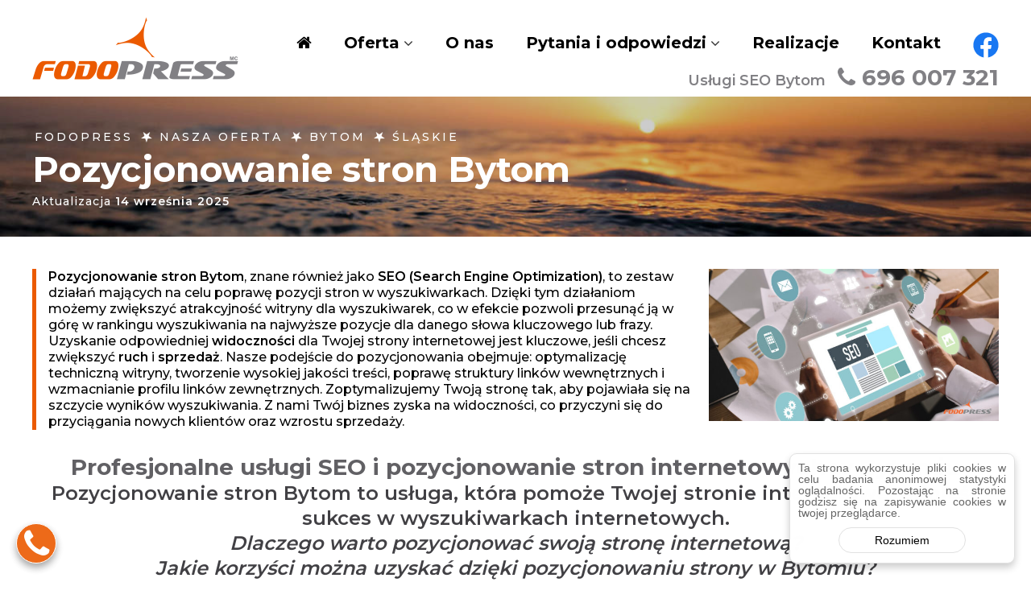

--- FILE ---
content_type: text/html; charset=UTF-8
request_url: https://www.fodopress.pl/pozycjonowanie-stron-bytom/
body_size: 33100
content:
<!DOCTYPE html>
<html lang="pl">
<head>
<link rel="preconnect" href="https://fonts.googleapis.com">
<link rel="preconnect" href="https://fonts.gstatic.com" crossorigin>
<link rel="preload" href="https://fonts.googleapis.com/css2?family=Montserrat:wght@400;500;600;700&display=swap" as="style">
<link rel="preload" href="https://www.fodopress.pl/wp-includes/js/jquery/jquery.min.js" as="script">
<link rel="preload" href="https://www.fodopress.pl/wp-content/themes/fodopress/css/font-awesome.min.css" as="style">
<link rel="stylesheet" href="https://fonts.googleapis.com/css2?family=Montserrat:wght@400;500;600;700&display=swap">
<meta charset="UTF-8">
<meta http-equiv="cache-control" content="public, max-age=31536000">
<meta http-equiv="expires" content="31536000">
<meta name="viewport" content="width=device-width, initial-scale=1">
<meta name="statvooVerification" content="bb725831cc4916087b1128f617ddb0f0">
<style>img:is([sizes="auto" i], [sizes^="auto," i]) { contain-intrinsic-size: 3000px 1500px }</style>
<title>Pozycjonowanie stron Bytom - Zdobądź wysoką pozycję w Google ★ FODOPRESS</title>
<meta name="description" content="Pozycjonowanie stron Opole? Zdobądź topowe pozycje, więcej klientów i wzrost sprzedaży. Audyt SEO, optymalizacja i tworzenie treści. Sprawdź naszą ofertę."/>
<meta name="robots" content="follow, noarchive, index, max-snippet:-1, max-video-preview:-1, max-image-preview:large"/>
<link rel="canonical" href="https://www.fodopress.pl/pozycjonowanie-stron-bytom/" />
<meta property="og:locale" content="pl_PL" />
<meta property="og:type" content="article" />
<meta property="og:title" content="Pozycjonowanie stron Bytom - Zdobądź wysoką pozycję w Google ★ FODOPRESS" />
<meta property="og:description" content="Pozycjonowanie stron Opole? Zdobądź topowe pozycje, więcej klientów i wzrost sprzedaży. Audyt SEO, optymalizacja i tworzenie treści. Sprawdź naszą ofertę." />
<meta property="og:url" content="https://www.fodopress.pl/pozycjonowanie-stron-bytom/" />
<meta property="og:site_name" content="Agencja Marketingowa FODOPRESS Sklepy i strony internetowe Pozycjonowanie SEO" />
<meta property="article:publisher" content="https://www.facebook.com/fodopress/" />
<meta property="article:section" content="Nasza oferta" />
<meta property="og:image" content="https://www.fodopress.pl/media/2021/07/fodopress-pozycjonowanie-lokalne-seo-opole.jpg" />
<meta property="og:image:secure_url" content="https://www.fodopress.pl/media/2021/07/fodopress-pozycjonowanie-lokalne-seo-opole.jpg" />
<meta property="og:image:width" content="1200" />
<meta property="og:image:height" content="630" />
<meta property="og:image:alt" content="pozycjonowanie stron" />
<meta property="og:image:type" content="image/jpeg" />
<meta property="article:published_time" content="2025-09-14T19:16:35+02:00" />
<meta name="twitter:card" content="summary_large_image" />
<meta name="twitter:title" content="Pozycjonowanie stron Bytom - Zdobądź wysoką pozycję w Google ★ FODOPRESS" />
<meta name="twitter:description" content="Pozycjonowanie stron Opole? Zdobądź topowe pozycje, więcej klientów i wzrost sprzedaży. Audyt SEO, optymalizacja i tworzenie treści. Sprawdź naszą ofertę." />
<meta name="twitter:image" content="https://www.fodopress.pl/media/2021/07/fodopress-pozycjonowanie-lokalne-seo-opole.jpg" />
<meta name="twitter:label1" content="Napisane przez" />
<meta name="twitter:data1" content="FODOPRESS" />
<meta name="twitter:label2" content="Czas czytania" />
<meta name="twitter:data2" content="20 minut/y" />
<script type="application/ld+json" class="rank-math-schema">{"@context":"https://schema.org","@graph":[{"@type":"Place","@id":"https://www.fodopress.pl/#place","address":{"@type":"PostalAddress","streetAddress":"Koszyka 24/9","addressLocality":"Opole","addressRegion":"Opole","postalCode":"45-720","addressCountry":"PL"}},{"@type":["ProfessionalService","Organization"],"@id":"https://www.fodopress.pl/#organization","name":"FODOPRESS","url":"https://www.fodopress.pl","sameAs":["https://www.facebook.com/fodopress/"],"email":"biuro@fodopress.pl","address":{"@type":"PostalAddress","streetAddress":"Koszyka 24/9","addressLocality":"Opole","addressRegion":"Opole","postalCode":"45-720","addressCountry":"PL"},"logo":{"@type":"ImageObject","@id":"https://www.fodopress.pl/#logo","url":"https://www.fodopress.pl/media/2017/05/fodopress.png","contentUrl":"https://www.fodopress.pl/media/2017/05/fodopress.png","caption":"Agencja Marketingowa FODOPRESS Sklepy i strony internetowe Pozycjonowanie SEO","inLanguage":"pl-PL","width":"512","height":"160"},"priceRange":"$$","openingHours":["Monday,Tuesday,Wednesday,Thursday,Friday 08:00-18:00","Saturday 08:00-14:00"],"description":"Agencja Marketingowa FODOPRESS zapewnia us\u0142ugi z zakresu marketingu internetowego, kt\u00f3re pomagaj\u0105 firmom w osi\u0105gni\u0119ciu sukcesu w bran\u017cy online. Zesp\u00f3\u0142 profesjonalist\u00f3w FODOPRESS specjalizuje si\u0119 w tworzeniu stron internetowych, pozycjonowaniu SEO i tworzeniu sklep\u00f3w internetowych. Firma dostarcza swoim klientom profesjonalne us\u0142ugi, kt\u00f3re pomog\u0105 im osi\u0105gn\u0105\u0107 sukces w bran\u017cy online. FODOPRESS oferuje wszechstronne us\u0142ugi projektowania stron internetowych, kt\u00f3re obejmuj\u0105 tworzenie interaktywnych stron internetowych, tworzenie sklep\u00f3w internetowych, tworzenie witryn opartych na WordPress, tworzenie stron responsywnych, tworzenie aplikacji internetowych i wiele innych. Zesp\u00f3\u0142 profesjonalist\u00f3w FODOPRESS zapewnia, \u017ce tworzone przez nich strony s\u0105 wygodne w u\u017cytkowaniu, \u0142atwe w obs\u0142udze i zawieraj\u0105 wszystkie najnowsze funkcje, kt\u00f3re u\u0142atwiaj\u0105 korzystanie z nich. Firma oferuje r\u00f3wnie\u017c szereg us\u0142ug pozycjonowania SEO, kt\u00f3re pomog\u0105 w pozycjonowaniu witryny w wyszukiwarkach i zwi\u0119kszeniu widoczno\u015bci w Internecie. Zesp\u00f3\u0142 FODOPRESS wykorzystuje sprawdzone techniki pozycjonowania, takie jak optymalizacja stron internetowych, link building, content marketing i tworzenie strategii SEO. FODOPRESS oferuje tak\u017ce kompleksowe rozwi\u0105zania do tworzenia sklep\u00f3w internetowych, kt\u00f3re s\u0105 \u0142atwe w obs\u0142udze i posiadaj\u0105 najnowsze funkcje, kt\u00f3re umo\u017cliwiaj\u0105 klientom skuteczne sprzedawanie produkt\u00f3w w Internecie. Zesp\u00f3\u0142 FODOPRESS dostarcza klientom najnowocze\u015bniejsze rozwi\u0105zania sklepowe, kt\u00f3re pomog\u0105 im w prowadzeniu skutecznej dzia\u0142alno\u015bci online.","legalName":"FODOPRESS","taxID":"7541226452","location":{"@id":"https://www.fodopress.pl/#place"},"image":{"@id":"https://www.fodopress.pl/#logo"},"telephone":"+48696007321"},{"@type":"WebSite","@id":"https://www.fodopress.pl/#website","url":"https://www.fodopress.pl","name":"Agencja Marketingowa FODOPRESS Sklepy i strony internetowe Pozycjonowanie SEO","alternateName":"FODOPRESS","publisher":{"@id":"https://www.fodopress.pl/#organization"},"inLanguage":"pl-PL"},{"@type":"ImageObject","@id":"https://www.fodopress.pl/media/2021/07/fodopress-pozycjonowanie-lokalne-seo-opole.jpg","url":"https://www.fodopress.pl/media/2021/07/fodopress-pozycjonowanie-lokalne-seo-opole.jpg","width":"1200","height":"630","inLanguage":"pl-PL"},{"@type":"WebPage","@id":"https://www.fodopress.pl/pozycjonowanie-stron-bytom/#webpage","url":"https://www.fodopress.pl/pozycjonowanie-stron-bytom/","name":"Pozycjonowanie stron Bytom - Zdob\u0105d\u017a wysok\u0105 pozycj\u0119 w Google \u2605 FODOPRESS","datePublished":"2025-09-14T19:16:35+02:00","dateModified":"2025-09-14T19:16:35+02:00","isPartOf":{"@id":"https://www.fodopress.pl/#website"},"primaryImageOfPage":{"@id":"https://www.fodopress.pl/media/2021/07/fodopress-pozycjonowanie-lokalne-seo-opole.jpg"},"inLanguage":"pl-PL"},{"@type":"Person","@id":"https://www.fodopress.pl/pozycjonowanie-stron-bytom/#author","name":"FODOPRESS","image":{"@type":"ImageObject","@id":"https://secure.gravatar.com/avatar/de7c2f0d06386cd9a09ccd21fd6a816e53b2fb4ce9923f39e4ded0fceb2402ee?s=96&amp;d=mm&amp;r=g","url":"https://secure.gravatar.com/avatar/de7c2f0d06386cd9a09ccd21fd6a816e53b2fb4ce9923f39e4ded0fceb2402ee?s=96&amp;d=mm&amp;r=g","caption":"FODOPRESS","inLanguage":"pl-PL"},"worksFor":{"@id":"https://www.fodopress.pl/#organization"}},{"@type":"Article","headline":"Pozycjonowanie stron internetowych","keywords":"pozycjonowanie stron,seo,pozycjonowanie seo,pozycjonowanie lokalne,pozycjonowanie stron internetowych","datePublished":"2025-09-14T19:16:35+02:00","dateModified":"2025-09-14T19:16:35+02:00","author":{"@id":"https://www.fodopress.pl/pozycjonowanie-stron-bytom/#author","name":"FODOPRESS"},"publisher":{"@id":"https://www.fodopress.pl/#organization"},"description":"Pozycjonowanie stronWM - skuteczne SEO stron www, analiza i dob\u00f3r fraz kluczowych, lokalne pozycjonowanie stron internetowychMM. Optymalizacja techniczna i merytoryczna stron www w celu zwi\u0119kszenia widoczno\u015bci w organicznych wynikach wyszukiwania.","name":"Pozycjonowanie stron internetowych","@id":"https://www.fodopress.pl/pozycjonowanie-stron-bytom/#richSnippet","isPartOf":{"@id":"https://www.fodopress.pl/pozycjonowanie-stron-bytom/#webpage"},"image":{"@id":"https://www.fodopress.pl/media/2021/07/fodopress-pozycjonowanie-lokalne-seo-opole.jpg"},"inLanguage":"pl-PL","mainEntityOfPage":{"@id":"https://www.fodopress.pl/pozycjonowanie-stron-bytom/#webpage"}}]}</script>
<link rel='dns-prefetch' href='//www.googletagmanager.com' />
<style id='classic-theme-styles-inline-css' type='text/css'>
/*! This file is auto-generated */
.wp-block-button__link{color:#fff;background-color:#32373c;border-radius:9999px;box-shadow:none;text-decoration:none;padding:calc(.667em + 2px) calc(1.333em + 2px);font-size:1.125em}.wp-block-file__button{background:#32373c;color:#fff;text-decoration:none}
</style>
<link rel='stylesheet' id='cc-light-floating-css' href='https://www.fodopress.pl/wp-content/plugins/cc-cookie-consent/assets/plugin-css/light-floating.css?ver=1.2.0' type='text/css' media='all' />
<link rel='stylesheet' id='kk-star-ratings-css' href='https://www.fodopress.pl/wp-content/plugins/kk-star-ratings/src/core/public/css/kk-star-ratings.min.css?ver=5.4.10.2' type='text/css' media='all' />
<link rel='stylesheet' id='font-awesome-css' href='https://www.fodopress.pl/wp-content/themes/fodopress/css/font-awesome.min.css?ver=6.8.2' type='text/css' media='' />
<link rel='stylesheet' id='flash-style-css' href='https://www.fodopress.pl/wp-content/themes/fodopress/style.css?ver=230622' type='text/css' media='all' />
<style id='flash-style-inline-css' type='text/css'>
/* Custom Link Color */
#site-navigation ul li:hover > a,#site-navigation ul li.current-menu-item > a,#site-navigation ul li.current_page_item  > a,#site-navigation ul.sub-menu li:hover > a,#site-navigation ul li ul.sub-menu li.menu-item-has-children ul li:hover > a,#site-navigation ul li ul.sub-menu li.menu-item-has-children:hover > .menu-item,body.transparent #masthead .header-bottom #site-navigation ul li:hover > .menu-item,body.transparent #masthead .header-bottom #site-navigation ul li:hover > a,body.transparent #masthead .header-bottom #site-navigation ul.sub-menu li:hover > a,body.transparent #masthead .header-bottom #site-navigation ul.sub-menu li.menu-item-has-children ul li:hover > a,body.transparent.header-sticky #masthead-sticky-wrapper #masthead .header-bottom #site-navigation ul.sub-menu li > a:hover,.tg-service-widget .service-title-wrap a:hover,.tg-service-widget .service-more,.feature-product-section .button-group button:hover ,.fun-facts-section .fun-facts-icon-wrap,.fun-facts-section .tg-fun-facts-widget.tg-fun-facts-layout-2 .counter-wrapper,.blog-section .tg-blog-widget-layout-2 .blog-content .read-more-container .read-more a,footer.footer-layout #top-footer .widget-title::first-letter,footer.footer-layout #top-footer .widget ul li a:hover,footer.footer-layout #bottom-footer .copyright .copyright-text a:hover,footer.footer-layout #bottom-footer .footer-menu ul li a:hover,.archive #primary .entry-content-block h2.entry-title a:hover,.blog #primary .entry-content-block h2.entry-title a:hover,#secondary .widget ul li a:hover,.woocommerce-Price-amount.amount,.team-wrapper .team-content-wrapper .team-social a:hover,.testimonial-container .testimonial-wrapper .testimonial-slide .testominial-content-wrapper .testimonial-icon,.footer-menu li a:hover,.tg-feature-product-filter-layout .button.is-checked:hover,.testimonial-container .testimonial-icon,#site-navigation ul li.menu-item-has-children:hover > .sub-toggle,.woocommerce-error::before, .woocommerce-info::before, .woocommerce-message::before,#primary .post .entry-content-block .entry-meta a:hover,#primary .post .entry-content-block .entry-meta span:hover,.entry-meta span:hover a,.post .entry-content-block .entry-footer span a:hover,#secondary .widget ul li a,#comments .comment-list article.comment-body .reply a,.tg-slider-widget .btn-wrapper a{
color: #eb5a00;
}
.blog-section .tg-blog-widget-layout-1 .tg-blog-widget:hover, #scroll-up,.header-bottom .search-wrap .search-box .searchform .btn:hover,.header-bottom .cart-wrap .flash-cart-views a span,body.transparent #masthead .header-bottom #site-navigation ul li a::before,.tg-slider-widget.slider-dark .btn-wrapper a:hover, .section-title:after,.about-section .about-content-wrapper .btn-wrapper a,.tg-service-widget .service-icon-wrap,.team-wrapper .team-content-wrapper .team-designation:after,.call-to-action-section .btn-wrapper a:hover,.blog-section .tg-blog-widget-layout-1:hover,.blog-section .tg-blog-widget-layout-2 .post-image .entry-date,.blog-section .tg-blog-widget-layout-2 .blog-content .post-readmore,.pricing-table-section .tg-pricing-table-widget:hover,.pricing-table-section .tg-pricing-table-widget.tg-pricing-table-layout-2 .pricing,.pricing-table-section .tg-pricing-table-widget.tg-pricing-table-layout-2 .btn-wrapper a,footer.footer-layout #top-footer .widget_tag_cloud .tagcloud a:hover,#secondary .widget-title:after, #secondary .searchform .btn:hover,#primary .searchform .btn:hover,  #respond #commentform .form-submit input,.woocommerce span.onsale, .woocommerce ul.products li.product .onsale,.woocommerce ul.products li.product .button,.woocommerce #respond input#submit.alt,.woocommerce a.button.alt,.woocommerce button.button.alt,.woocommerce input.button.alt,.added_to_cart.wc-forward,.testimonial-container .swiper-pagination.testimonial-pager .swiper-pagination-bullet:hover, .testimonial-container .swiper-pagination.testimonial-pager .swiper-pagination-bullet.swiper-pagination-bullet-active,.header-bottom .searchform .btn,.navigation .nav-links a:hover, .bttn:hover, button, input[type="button"]:hover, input[type="reset"]:hover, input[type="submit"]:hover,.tg-slider-widget .btn-wrapper a:hover  {
background-color: #eb5a00;
}
.feature-product-section .tg-feature-product-layout-2 .tg-container .tg-column-wrapper .tg-feature-product-widget .featured-image-desc, .tg-team-widget.tg-team-layout-3 .team-wrapper .team-img .team-social {
background-color: rgba( 235, 90, 0, 0.8);
}
#respond #commentform .form-submit input:hover{
background-color: #d74600;
}
.tg-slider-widget.slider-dark .btn-wrapper a:hover,.call-to-action-section .btn-wrapper a:hover,footer.footer-layout #top-footer .widget_tag_cloud .tagcloud a:hover,.woocommerce-error, .woocommerce-info, .woocommerce-message,#comments .comment-list article.comment-body .reply a::before,.tg-slider-widget .btn-wrapper a, .tg-slider-widget .btn-wrapper a:hover {
border-color: #eb5a00;
}
body.transparent.header-sticky #masthead-sticky-wrapper.is-sticky #site-navigation ul li.current-flash-item a, #site-navigation ul li.current-flash-item a, body.transparent.header-sticky #masthead-sticky-wrapper #site-navigation ul li:hover > a,body.transparent #site-navigation ul li:hover .sub-toggle{
color: #eb5a00;
}
.tg-service-widget .service-icon-wrap:after{
border-top-color: #eb5a00;
}
body.transparent.header-sticky #masthead-sticky-wrapper .search-wrap .search-icon:hover, body.transparent .search-wrap .search-icon:hover, .header-bottom .search-wrap .search-icon:hover {
border-color: #eb5a00;
}
body.transparent.header-sticky #masthead-sticky-wrapper .search-wrap .search-icon:hover, body.transparent #masthead .header-bottom .search-wrap .search-icon:hover, .header-bottom .search-wrap .search-icon:hover,.breadcrumb-trail.breadcrumbs .trail-items li:first-child span:hover,.breadcrumb-trail.breadcrumbs .trail-items li span:hover a {
color: #eb5a00;
}
.woocommerce ul.products li.product .button:hover, .woocommerce #respond input#submit.alt:hover, .woocommerce a.button.alt:hover, .woocommerce button.button.alt:hover, .woocommerce input.button.alt:hover,.added_to_cart.wc-forward:hover{
background-color: #d74600;
}
.feature-product-section .tg-feature-product-widget .featured-image-desc::before,.blog-section .row:nth-child(odd) .tg-blog-widget:hover .post-image::before{
border-right-color: #eb5a00;
}
.feature-product-section .tg-feature-product-widget .featured-image-desc::before,.blog-section .row:nth-child(odd) .tg-blog-widget:hover .post-image::before,footer.footer-layout #top-footer .widget-title,.blog-section .row:nth-child(2n) .tg-blog-widget:hover .post-image::before{
border-left-color: #eb5a00;
}
.blog-section .tg-blog-widget-layout-2 .entry-title a:hover,
.blog-section .tg-blog-widget-layout-2 .tg-blog-widget:hover .blog-content .entry-title a:hover,
.tg-blog-widget-layout-2 .read-more-container .entry-author:hover a,
.tg-blog-widget-layout-2 .read-more-container .entry-author:hover,
.blog-section .tg-blog-widget-layout-2 .read-more-container .read-more:hover a{
color: #d74600;
}
.tg-service-widget .service-more:hover{
color: #d74600;
}
@media(max-width: 980px){
#site-navigation ul li.menu-item-has-children .sub-toggle{
background-color: #eb5a00;
}
}
@media screen and (min-width: 56.875em) {
.main-navigation li:hover > a,
.main-navigation li.focus > a {
color: #eb5a00;
}
}
/* Custom Main Text Color */
.tg-slider-widget .swiper-button-next::before,.tg-slider-widget .swiper-button-prev::before,.tg-slider-widget .caption-title,.section-title-wrapper .section-title,.tg-service-widget .service-title-wrap a ,.team-wrapper .team-content-wrapper .team-title a,.testimonial-container .testimonial-wrapper .testimonial-slide .testimonial-client-detail .client-detail-block .testimonial-title,.blog-section .row:nth-child(odd) .blog-content .entry-title a,.blog-section .row:nth-child(even) .blog-content .entry-title a,.blog-section .tg-blog-widget:hover .blog-content .entry-title a:hover,.blog-section .tg-blog-widget-layout-2 .tg-blog-widget:hover .blog-content .entry-title a,.pricing-table-section .tg-pricing-table-widget .pricing-table-title ,.pricing-table-section .tg-pricing-table-widget .pricing,.pricing-table-section .tg-pricing-table-widget .btn-wrapper a,.pricing-table-section .tg-pricing-table-widget.standard .popular-batch,.single-post #primary .author-description .author-description-block .author-title,.section-title-wrapper .section-title,.tg-service-widget .service-title-wrap a,.tg-service-widget .service-title-wrap a,.blog-section .tg-blog-widget-layout-2 .entry-title a,.entry-content-block .entry-title a,.blog #primary .entry-content-block .entry-content,.breadcrumb-trail.breadcrumbs .trail-title,#secondary .widget-title,#secondary .widget ul li,.archive #primary .entry-content-block .entry-content,.entry-content, .entry-summary,#comments .comments-title,#comments .comment-list article.comment-body .comment-content,.comment-reply-title,.search .entry-title a,.section-title,.blog-section .row:nth-child(odd) .entry-summary,.blog-section .row:nth-child(even) .entry-summary,.blog-wrapper .entry-title a,.tg-blog-widget-layout-3 .entry-title a,.feature-product-section .tg-feature-product-widget .feature-title-wrap a,.team-wrapper .team-title,.testimonial-container .testimonial-content{
color: #000000;
}
.header-bottom .search-wrap .search-box .searchform .btn,.testimonial-container .swiper-pagination.testimonial-pager .swiper-pagination-bullet{
background-color: #000000;
}
.feature-product-section .tg-feature-product-layout-2 .tg-container .tg-column-wrapper .tg-feature-product-widget .featured-image-desc::before{
border-right-color: #000000;
}
/* Pageheader Background */
#flash-breadcrumbs {
background-image: url(https://www.fodopress.pl/media/2021/12/fodopress-sklepy-strony-internetowe-opole.jpg);
color: #fff;
}
#flash-breadcrumbs a,
#flash-breadcrumbs span,
.breadcrumb-trail.breadcrumbs .trail-items li span::before{
color: #fff;
}
/* Site Title */
.site-branding {
margin: 0 auto 0 0;
}
.site-branding .site-title,
.site-description {
clip: rect(1px, 1px, 1px, 1px);
position: absolute !important;
height: 1px;
width: 1px;
overflow: hidden;
}
.logo .logo-text{
padding: 0;
}
</style>
<link rel='stylesheet' id='responsive-css' href='https://www.fodopress.pl/wp-content/themes/fodopress/css/responsive.min.css?ver=6.8.2' type='text/css' media='' />
<link rel='stylesheet' id='slb_core-css' href='https://www.fodopress.pl/wp-content/plugins/simple-lightbox/client/css/app.css?ver=2.9.4' type='text/css' media='all' />
<script type="text/javascript" src="https://www.fodopress.pl/wp-includes/js/jquery/jquery.min.js?ver=3.7.1" id="jquery-core-js"></script>
<script type="text/javascript" src="https://www.fodopress.pl/wp-includes/js/jquery/jquery-migrate.min.js?ver=3.4.1" id="jquery-migrate-js"></script>
<script type="text/javascript" src="https://www.googletagmanager.com/gtag/js?id=GT-NNQ7NDM" id="google_gtagjs-js" async></script>
<script type="text/javascript" id="google_gtagjs-js-after">
/* <![CDATA[ */
window.dataLayer = window.dataLayer || [];function gtag(){dataLayer.push(arguments);}
gtag("set","linker",{"domains":["www.fodopress.pl"]});
gtag("js", new Date());
gtag("set", "developer_id.dZTNiMT", true);
gtag("config", "GT-NNQ7NDM", {"googlesitekit_post_type":"post"});
/* ]]> */
</script>
<link rel='shortlink' href='https://www.fodopress.pl/?p=3096' />
<meta name="generator" content="Site Kit by Google 1.161.0" /><script type="application/ld+json">{
"@context": "https://schema.org/",
"@type": "CreativeWorkSeries",
"name": "FODOPRESS Pozycjonowanie stron internetowych",
"aggregateRating": {
"@type": "AggregateRating",
"ratingValue": "5",
"bestRating": "5",
"ratingCount": "48"
}
}</script>		<script type="text/javascript">
(function(c,l,a,r,i,t,y){
c[a]=c[a]||function(){(c[a].q=c[a].q||[]).push(arguments)};t=l.createElement(r);t.async=1;
t.src="https://www.clarity.ms/tag/"+i+"?ref=wordpress";y=l.getElementsByTagName(r)[0];y.parentNode.insertBefore(t,y);
})(window, document, "clarity", "script", "o43mrh7jez");
</script>
<style type="text/css">body { font-family: "Montserrat"; }</style>
<script type="text/javascript">
/* <![CDATA[ */
( function( w, d, s, l, i ) {
w[l] = w[l] || [];
w[l].push( {'gtm.start': new Date().getTime(), event: 'gtm.js'} );
var f = d.getElementsByTagName( s )[0],
j = d.createElement( s ), dl = l != 'dataLayer' ? '&l=' + l : '';
j.async = true;
j.src = 'https://www.googletagmanager.com/gtm.js?id=' + i + dl;
f.parentNode.insertBefore( j, f );
} )( window, document, 'script', 'dataLayer', 'GTM-T3FB34WT' );
/* ]]> */
</script>
<link rel="icon" href="https://www.fodopress.pl/media/2017/07/cropped-fodopress-icon-150x150.png" sizes="32x32" />
<link rel="icon" href="https://www.fodopress.pl/media/2017/07/cropped-fodopress-icon-300x300.png" sizes="192x192" />
<link rel="apple-touch-icon" href="https://www.fodopress.pl/media/2017/07/cropped-fodopress-icon-300x300.png" />
<meta name="msapplication-TileImage" content="https://www.fodopress.pl/media/2017/07/cropped-fodopress-icon-300x300.png" />
<style type="text/css" id="wp-custom-css">
body.single {font-size:18px}
p {margin-bottom:15px}
a img {padding:0;}
em {font-weight:600}
.logo img {width:256px;}
.panel-grid-cell {width:100%!important}
.logo,#slajdy,#oferta {opacity:0}
.fb-like.fb_iframe_widget {position:absolute; right:-5px; top:5px;z-index:999}
#site-navigation ul.sub-menu li a {font-size:14px;letter-spacing:-.5px}
#site-navigation ul li ul li {padding:5px 15px}
#site-navigation .faq-tagi ul li {padding:0 15px}
#site-navigation .faq-tagi ul li a {font-size:12px; line-height:1em}
.menu-toggle {margin-right:10px}
.facebook svg {transition:.6s}
.facebook:hover svg {transform:scale(1.2)}
.telefon {color:#818084; font-weight:600; float:right; transition:.4s}
.telefon a {color:#818084; font-weight:700; font-size:28px; margin-left:10px}
.transparent.header-sticky .telefon,.transparent.header-sticky .telefon a {color:#fff}
.transparent.header-sticky .is-sticky .telefon,.transparent.header-sticky .is-sticky .telefon a {color:#818084}
.telefon a:hover {color:#eb5a00!important}
.telefon .fa  {animation:telefon 1s infinite alternate}
@keyframes telefon {
0% {transform:translate(2px,-2px)}
10% {transform:translate(-2px,2px)}
20% {transform:translate(-2px,-2px)}	
30% {transform:translate(2px,2px)}
40% {transform:translate(0,0)}
}
.transparent.header-sticky #site-navigation .menu-toggle .fa {color: #eb5a00;}
.transparent.header-sticky .header-bottom {border-bottom: 1px solid #eb5a00;}
.transparent #site-navigation ul.sub-menu li a {padding:5px 15px;}
#slajdy {height:669px}
.swiper-wrapper {min-width:100%}
.slider-image {height:666px; overflow:hidden}
.tg-slider-widget.slider-dark {background:#eb5a00; height:669px}
.tg-slider-widget.slider-dark .slider-image .overlay {background-color: rgba(0, 0, 0, 0.25);}
.slider-content {text-shadow: 0 5px 7px #000;}
.tg-slider-widget .caption-title {font-size:38px; font-weight:400;}
.tg-slider-widget .caption-desc {font-size:28px; font-weight:400; text-transform:none;}
.section-description, .section-description a {color: #666; font-weight: bold;}
.section-description a:hover {color: #eb5a00;}
.tg-service-widget .service-icon-wrap {margin-right:10px;}
.tg-service-widget .service-title-wrap {font-size:16px; line-height:20px;}
.tg-service-widget .service-content-wrap {min-height:120px; margin:10px 10px 0 0}
.tg-service-widget .service-content-wrap p {color:#000; line-height:20px; margin:0}
.tg-service-widget.tg-service-layout-1 {margin:0!important}
.feature-product-section .tg-feature-product-widget .feature-title-wrap {margin:5px 0 0;}
.feature-product-section .tg-feature-product-widget .feature-title-wrap a {font-size:14px;}
.feature-product-section .tg-feature-product-widget img {border: 1px solid #e1e1e1; padding: 0;}
.feature-product-section .tg-feature-product-layout-3 .featured-image-desc {position: relative; background: none;}
.feature-product-section .tg-feature-product-widget .feature-inner-block {position: relative;}
.feature-product-section .tg-feature-product-layout-3 .feature-inner-block .feature-desc-wrap {display: block; font-weight:bold; margin:0;}
.tg-feature-product-layout-3 .tg-feature-product-widget:hover a {color: #eb5a00 !important;}
.tg-column-wrapper .tg-column-4 {width:24%; height:220px; margin-left:1%}
#zapraszamy {position:relative;overflow:hidden;z-index:0}
video {position:absolute; top:-25%; right:0; z-index:-1}
.cta-wrapper {padding:60px 0;text-align:center}
.call-to-action-section h2 {color:#fff; font-size:20px; padding-bottom:15px}
.call-to-action-section h3 {color:#fff; font-size:30px; padding:15px 0}
.call-to-action-section p {font-size:54px;font-weight:700;margin:5px 0 0}
.call-to-action-section a {color:#fff;border-radius:40px;padding:0 25px}
.call-to-action-section p a:hover {background:#eb5a00}
.call-to-action-section .btn-wrapper a {margin-left: 90px; font-weight:600}
.fun-facts-section {display:block;}
.fun-facts-section .fun-facts-icon-wrap {color:#fff;}
.fun-facts-section .fun-facts-title-wrap {font-weight:700;}
#klienci img {background:#fff; border:1px solid #e1e1e1; padding:5px;}
#oferta-fodopress {margin:0 0 30px 25px;}
#oferta-fodopress li {margin-bottom:10px;}
#oferta-fodopress .fa {width:22px; background:#eb5a00; color:#fff; padding:2px 0; text-align:center; margin-left:-25px;}
.oferta,.linkwych {color:inherit!important; position:relative}
.oferta:after {content:''; border-bottom:5px dotted #999; height:5px; width:100%; position:absolute; left:0; bottom:-2px; opacity:.3}
.linkwych:after {content:''; border-bottom:5px dotted #eb5a00; height:5px; width:100%; position:absolute; left:0; bottom:-2px; opacity:.4}
#pytania {background:#f3f3f3;padding:20px 0 5px}
#pytania article {width:49%;background:#fff;padding:10px;margin-bottom:12px;float:left}
#pytania .a {margin-right:.5%;clear:left}
#pytania .b {margin-left:.5%}
#pytania article h2 {font-size:16px;line-height:20px}
#pytania article h3 {font-size:16px;line-height:20px}
#pytania p {line-height:18px;margin:10px 0}
#pytania ul li {line-height:18px;margin-bottom:5px}
#pytania ol li {line-height:18px;margin-bottom:5px}
#pytania .wszystkie {text-align:center;font-weight:600}
#pytania a:hover {color:#eb5a00}
#pytania .unsplash,#pytania #spistresci {display:none}
.mapa {font-size:12px;text-align:center;margin:40px 0}
.mapa strong {font-size:1rem;display:block}
#top-footer {font-size:16px; padding:40px 0 0}
#top-footer h3 {font-size:16px}
#top-footer .tg-column-wrapper {margin:0 0 0 -40px}
#top-footer .tg-column-wrapper .tg-column-4 {width:auto; height:auto; margin-left:40px}
#top-footer img {height: 80px; margin-top: 20px;}
#kontakt {margin-top:58px}
#top-footer a {color: #fff; font-weight: bold;}
#top-footer a:hover {color: #eb5a00;}
#top-footer ul {margin:0}
#top-footer #menu-social li {display:inline-block; padding: 0 20px 0 0;}
#top-footer #menu-social li i {height: 40px; width: 40px; font-size: 20px; line-height: 40px; text-align: center; color: #fff; border-radius: 50%;}
#top-footer .fa-facebook {background:#1877f2!important;}
#top-footer .fa-facebook:hover {color:#1877f2!important; background:#fff!important}
#top-footer .fa-instagram {background:#fe0075!important}
#top-footer .fa-instagram:hover {color:#fe0075!important; background:#fff!important}
#top-footer .fa-twitter {background:#1d9bf0!important}
#top-footer .fa-twitter:hover {color:#1d9bf0!important; background:#fff}
#top-footer .fa-youtube {background:#ff0000!important}
#top-footer .fa-youtube:hover {color:#ff0000!important; background:#fff}
#top-footer .widget_nav_menu {margin-top:12px}
#top-footer .widget_nav_menu a:before {content:"\f105"; font-family:FontAwesome; padding-right:5px;}
footer #menu-oferta {font-size:14px}
footer #fodopress {background:#eb5a00; color:#fff; font-size:12px; line-height:14px; text-align:center; padding:5px 0;margin:0}
footer span {margin:40px;font-weight:100;opacity:.1}
footer a {color:#fff}
footer a:hover {color:#eb5a00}
footer i {color:#eb5a00}
#bottom-footer h2 {color:#fff;font-size:14px;line-height:16px;font-weight:400;text-align:center}
#bottom-footer ul {font-size:10px;font-weight:500;margin:0 0 10px;display:inline-block}
#bottom-footer ul li {width:12.5%;line-height:14px;float:left}
#bottom-footer #nzp li {width:33.33%}
#bottom-footer i {color:#fff}
#copyright {color:#fff;font-weight:600;text-align:center}
#copyright a {font-size:14px}
#copyright i {color:inherit}
.cc_container {width: 280px; background-color: #fff; border: 1px solid #e1e1e1; border-radius: 9px; padding: 10px 10px 55px 10px; color: #666; font-size: 14px;}
.cc_container .cc_message {text-align: justify;}
.cc_container .cc_btn {margin: 0 45px; bottom: 12px; background-color: unset; border: 1px solid #e1e1e1; border-radius: 50px;}
.cc_container .cc_btn:hover {color: #fff; background-color: #eb5a00; border: 1px solid #eb5a00;}
.breadcrumb-trail.breadcrumbs {background-size: cover; background-color:#666; background-blend-mode:overlay; padding:40px 0 35px}
.breadcrumb-trail.breadcrumbs .strona {font-size:14px; font-weight:500; text-transform:uppercase; letter-spacing:3px; padding-left:3px}
.breadcrumb-trail.breadcrumbs .strona span {font-size:18px; line-height:1; display:inline-block; position:relative; top:1px; left:-1px; animation:9s linear obroty infinite}
.breadcrumb-trail.breadcrumbs .trail-title {color:#fff; float: unset; font-weight: bold; font-size: 44px; line-height:50px;}
.klient {background-color: #fafafa; border: 1px solid #e1e1e1; padding: 5px; margin: 15px 20px; text-align: center; display: inline-block;}
.klient h2 a {font-size: 15px;}
.klient h4 a {color: #666; font-size: 12px; margin: 0;}
.klient img {background-color: #fff; margin: 5px;}
.gallery {margin:0;}
.gallery-columns-3 .gallery-item {max-width: 31%; margin: 1%;}
.gallery-columns-4 .gallery-item {max-width: 23%; min-width:140px; margin: 1%;}
.gallery-item img {border: 1px solid #e1e1e1; padding: 0;}
.gallery-item:hover img {border: 1px solid #eb5a00;}
.gallery-size-medium .gallery-icon.portrait {width: 66%; margin: 0 auto;}
.gallery-caption {font-size: 12px; line-height:1; font-weight: bold; margin: 5px -5px 0;}
.opole {width:1px;height:1px;border:0;padding:0;margin:0;overflow:hidden;position:absolute;left:-9999px}
#scroll-up {z-index:1;}
@keyframes zoom {to{transform:translatey(-20px)}}
#archiwum h3 {text-align: center; margin-top: 50px;}
#archiwum p {font-size: 35px; font-weight: bold; margin: 15px 0 0 0; text-align: center;}
#archiwum a {color: #eb5a00; border: 1px solid #eb5a00; border-radius: 50px; padding: 10px 20px;}
#archiwum a:hover {color: #fff; background-color: #eb5a00;}
#o-nas {line-height:22px; margin-bottom:10px;}
#o-nas p {font-weight:600;text-align:justify;margin-bottom:15px}
.ulotka {margin-bottom:25px;}
.ulotka .swiper-slide p {height:100%; background:#eb5a00; color:#fff; font-size:12px; line-height:14px!important; padding:5px; position:absolute; top:50%; opacity:0;}
.ulotka .swiper-slide:hover p {top:0; opacity:.95; transition:.4s;}
.info {position:relative; display:inline-block; padding:0 2px; z-index:1;}
.info:after {content:""; position:absolute; height:6px; width:100%; left:0; bottom:-2px; background:#313b48; animation:1s ease-in alternate infinite puls;}
.info span {position:absolute; font-size:12px; font-weight:600; line-height:14px; pointer-events:none;}
.info .opis {top:0; opacity:0;}
.info .o {width:200px; background:#eb5a00; color:#fff; border-radius:9px; padding:6px; transform:translatey(-100%);}
.info .v {position:absolute; left:15px; top:-8px; border:5px solid #eb5a00; transform:rotate(45deg);}
.info:hover .opis {top:-5px; opacity:1; transition:.6s;}
@keyframes puls {
from {opacity:.4;}
to {opacity:.1;}
}
.flex {display:flex; flex-flow:wrap}
.single-post .flex {margin-top:5px; margin-bottom:5px}
.single-post article {margin:40px 0 0;}
.single-post article h2 {font-size:26px;line-height:1.2em;margin:30px 0 10px}
.single-post article h3 {font-size:20px;line-height:1.2em;margin:20px 0 10px}
.single-post article .h3 {font-size:20px;line-height:22px;font-weight:600;border-left:6px solid #eb5a00;padding-left:6px;margin-bottom:5px;display:inline}
.single-post article p {margin:0 0 15px}
.single-post article img {float:right; margin:0 0 0 20px;}
.single-post article li {text-indent:-10px;}
.single-post article li .fa {color:#eb5a00;}
.category .flex {margin-top:20px; margin-bottom:10px}
.category article {width:50%; padding-right:20px}
.category article .entry {padding:10px; border:4px solid #fff; transition:.4s}
.category article .entry:hover {border-color:#eb5a00}
.category article .entry-thumbnail {float:left;overflow:hidden}
.category article .entry h2 {font-size:20px;line-height:24px}
.category article .entry a {font-weight:700}
.category article .entry p {font-size:14px;line-height:16px;margin:0}
.category article .entry .opinia {display:flex; justify-content:center; margin-top:5px; transform:scale(.9)}
.category article .obraz {margin:0 15px 5px 0}
.category article .dane {padding:5px 0}
.category article .dane i {color:#eb5a00;margin-right:5px}
.category article .opis {font-size:14px;line-height:16px;clear:both}
.tag .flex {margin-top:20px; margin-bottom:10px}
.tag article .entry {padding:10px; border:4px solid #fff; transition:.4s}
.tag article .entry:hover {border-color:#eb5a00}
.tag article .entry-thumbnail {max-height:110px; float:left; overflow:hidden}
.tag article .entry h2 {font-size:20px; line-height:1.3}
.tag article .entry a {font-weight:700}
.tag article .entry .opinia {display:flex; justify-content:center; margin-top:5px; transform:scale(.9)}
.tag article .entry p {margin:10px 0 0}
.wprowadzenie {font-size:16px;line-height:20px;font-weight:500;border-left:5px solid #eb5a00;padding-left:15px}
.naglowki {text-align:center;clear:both}
.naglowki h2 {color:#616064;font-size:28px!important; line-height:32px;margin-bottom:0!important}
.naglowki p {color:#414044;font-size:24px!important; font-weight:600; margin:0!important}
.akapit {padding-left:15px; border-left:5px solid #f3f3f3; clear:left}
.unsplash {margin:5px 20px 5px 0; float:left; position:relative}
.unsplash img {margin:0!important; float:none!important}
.unsplash span {background:#f3f3f3; font-size:12px; text-align:right; padding:2px; position:absolute; bottom:4px; right:3px; opacity:.6}
.lottie {width:320px; border:6px solid #f3f3f3; border-radius:6px; padding-bottom:10px; float:right; margin-left:20px; position:relative}
.lottie span {background:#f3f3f3; font-size:12px; text-align:right; margin:4px!important; padding:2px; opacity:.6; position:absolute; bottom:1px; right:0}
#uslugi h2 {text-align:center}
#uslugi .grupa {border:1px solid #f0f0f0;border-radius:20px;padding:10px;margin:10px 0}
#uslugi .g1 {background:linear-gradient(90deg,#fff,#f6f6f6);padding-right:100px}
#uslugi .g2 {background:linear-gradient(90deg,#f6f6f6,#fff);padding-left:100px}
#uslugi h3 {color:#616064;font-size:24px;margin:0 0 5px}
#uslugi ul {margin:0}
#uslugi ul li {line-height:1.3;font-weight:500;text-indent:-25px;margin:0 0 5px 25px}
#uslugi ul li:before {content:"\f00c";color:#eb5a00;font-family:FontAwesome;padding-right:5px}
#naszeuslugi {background:url(/media/2017/05/fodopress-strony-internetowe.jpg) center;background-size:cover;padding:30px 0 20px;margin-bottom:10px;position:relative;z-index:0}
#naszeuslugi .overlay {background:linear-gradient(#000,#666); opacity:.6; z-index:-1}
#naszeuslugi h2 {color:#fff; text-align:center; margin:0 0 15px}
#naszeuslugi ul {display:flex;flex-flow:wrap;margin:0}
#naszeuslugi ul li {width:49%;background:rgba(0,0,0,.5);color:#fff;font-weight:500;text-indent:0;border-radius:9px;margin:5px .5%;padding:5px;display:flex;align-items:center;text-align:center}
#naszeuslugi p {line-height:1.3;margin:0}
.lista {margin-left:10px}
.lista li:before {content:"\f05d"; color:#eb5a00; font-family:FontAwesome; padding-right:5px}
.kroki h2 {text-align:center;margin-top:20px!important}
.kroki ol {list-style:none;margin:0 0 15px}
.kroki li {margin:0 0 10px 70px;text-indent:0!important;position:relative}
.kroki li span {width:40px; background:#eb5a00;color:#fff;font-size:40px;line-height:40px;text-align:center;position:absolute;left:-60px;top:8px}
#faq {background:#eb5a00; margin:25px 0 15px; padding:5px}
#faq ul {display:flex; flex-wrap:wrap; margin:0}
#faq li {flex:0 25%;color:#fff;font-size:12px;line-height:14px;font-weight:500;text-indent:0;padding:5px;transition:.4s}
#faq li:hover {background:#fff;color:#000}
#faq h2 {color:#fff; text-align:center; margin:15px 0 5px}
#faq em {display:block;font-weight:700;margin-bottom:2px}
#faq a {color:#fff}
#faq li:hover a {color:#000}
#stronywww {background:#f6f6f6; padding:20px 5px 35px; text-align:center}
#stronywww h2 {font-size:1em; line-height:1em; margin:0 0 15px}
#stronywww .swiper-slide {background:#fff; border-radius:5px; padding:5px 5px 0; align-self:center}
#stronywww .swiper-slide:hover {background:#eb5a00; transition:.4s}
#stronywww .strona {overflow:hidden}
#stronywww .strona span {width:100%;color:#eb5a00;position:absolute;top:45%;text-align:center;font-size:18px}
#stronywww img {margin:0}
#stronywww .swiper-slide:hover img {transform:scale(1.1); transform-origin:top; transition:.6s}
#stronywww a {font-size:12px; line-height:34px;font-weight:600}
#stronywww .swiper-slide:hover a {color:#fff}
#stronywww .swiper-pagination {bottom:5px}
#stronywww .swiper-pagination-bullet-active {background:#eb5a00}
#portfoliostron {margin:0}
#portfoliostron li {width:25%;padding:0 5px 20px;text-align:center;float:left}
#portfoliostron img {margin-top:5px}
#portfoliostron a {font-weight:600}
#portfoliostron .nowa a {width:100%;height:80px;display:flex;align-items:center;justify-content:center;background:#f3f3f3}
#zobaczportfolio {text-align:center}
#zobaczportfolio a {background:#fff;color:#eb5a00;font-size:20px;font-weight:700;line-height:60px;border:2px solid #eb5a00;display:inline-block;padding:0 30px;margin-bottom:15px}
#zobaczportfolio a:hover {background:#eb5a00;color:#fff}
#zapraszamy-oferta {background:#666 url(/media/2021/12/fodopress-sprzedaz-produktow-uslug.jpg); background-size:cover; background-attachment:fixed; background-blend-mode:overlay; color:#fff; font-weight:600; text-align:center; padding:40px 0 10px; text-shadow:0 3px 5px #000}
#zapraszamy-oferta .profesjonalne {font-size:34px; margin-top:0}
#zapraszamy-oferta p {max-width:1040px; font-size:18px;margin:20px auto}
#zapraszamy-oferta em {font-weight:700}
#zapraszamy-oferta ul {display:flex;flex-wrap:wrap;margin:0}
#zapraszamy-oferta li {width:33.33%;text-align:left;text-indent:0}
#zapraszamy-oferta li p {font-size:14px;line-height:18px;font-weight:500}
#zapraszamy-oferta li .p1 {margin:5px 0 0}
#zapraszamy-oferta li .p2 {margin:10px 10px 0 15px}
#zapraszamy-oferta li .p3 {margin:10px 10px 20px 15px}
#zapraszamy-oferta li .fa {color:#fff}
#zapraszamy-oferta a {min-width:300px; color:#fff; border:2px solid #fff; font-size:28px; padding:10px 30px; margin:0px 40px 10px; border-radius:40px; display:inline-block}
#zapraszamy-oferta a:hover {background:#eb5a00; border-color:#eb5a00}
#fodopress-oferta {line-height:18px; padding:40px 0 0;}
#fodopress-oferta p {margin-bottom:15px; text-align:justify}
#przyciski-oferta {margin:15px 0; display:inline-block}
.przycisk-oferta {width:33.3%; width:386px; font-weight:600; background:#eb5a00; padding:10px 0; border:2px solid #eb5a00; border-radius:30px; text-align:center; float:left; margin-right:20px}
.przycisk-oferta:nth-child(3) {margin-right:0!important}
.przycisk-oferta a {color:#fff}
.przycisk-oferta:hover {background:#fff}
.przycisk-oferta:hover a {color:#eb5a00}
#stronywww.swiper-container,.ulotka.swiper-container,#klienci .swiper-container {background-image:url(/media/2017/05/fodopress.png); background-repeat:no-repeat; background-position:center; background-size:10%}
#stronywww .swiper-slide,.ulotka .swiper-slide,#klienci .swiper-slide {opacity:0}
.swiper-slide img {width:100%}
#dlamiasta {background:#f3f3f3; text-align:center; padding:20px 0}
#dlamiasta h3 {font-size:30px; margin:0 0 5px}
#dlamiasta .prop {width:48%; background:#fff; float:left; padding:10px; margin:10px 1%}
#dlamiasta.pytania .prop {width:31.33%}
#dlamiasta .prop:hover {background:#eb5a00; transition:.4s}
#dlamiasta .prop img {float:none; margin:0}
#dlamiasta .prop p {font-size:26px;font-weight:600;line-height:1.3; margin:10px 0 0;transition:.6s}
#dlamiasta .prop.home h2 {font-size:26px;line-height:30px}
#dlamiasta .prop.home p {font-size:16px;line-height:18px;height:unset}
#dlamiasta .prop a {transition:.4s}
#dlamiasta .prop:hover a,#dlamiasta .prop:hover p {color:#fff}
#linki h2,#linki h3 {font-size:30px; text-align:center; margin:20px 0}
#linki ul {display:inline-block;margin-bottom:10px}
#linki li {width:16.66%; line-height:26px; text-indent:0; float:left}
#linki a {background:#f3f3f3; font-size:16px; font-weight:600; padding:2px 4px}
#linki a:hover {background:#eb5a00; color:#fff}
h2.linki {font-size:20px; text-align:center; margin-top:30px}
#mapka {background:#f3f3f3; text-align:center}
#mapka h2 {line-height:1.2em; padding-bottom:15px}
#mapka p {margin-bottom:15px}
#mapka iframe {display:block; width:100%}
#gazeta-targowa .wprowadzenie {border-color:#50af47}
#gazeta-targowa img {margin:10px auto; display:block; float:none}
#gazeta-targowa .pobierz {text-align:center; margin:20px 0 40px}
#gazeta-targowa .pobierz a {background:#50af47; color:#fff; font-weight:600; padding:10px; border:2px solid #50af47; border-radius:5px}
#gazeta-targowa .pobierz a:hover {background:#fff; color:#000}
#gazeta-targowa .kontakt {font-weight:600; text-align:center; margin-bottom:30px}
#gazeta-targowa .kontakt a {width:300px; font-size:24px; border:2px solid #50af47; border-radius:40px; padding:10px 0; margin:10px 20px; display:inline-block;}
#gazeta-targowa .kontakt a:hover {background:#50af47; color:#fff}
#gazeta-targowa .strona {font-weight:600;text-align:center}
#gazeta-targowa .strona a {width:300px;font-size:20px;font-weight:700;border:2px solid #50af47;border-radius:40px;padding:10px;margin:10px 20px;display:inline-block}
#gazeta-targowa .strona a:hover {background:#50af47;color:#fff}
#orn .wprowadzenie {border-color:#e62134;font-size:1em}
#orn .strona {font-weight:600;text-align:center}
#orn .strona a {width:300px;font-size:24px;font-weight:700;border:2px solid #e62134;border-radius:40px;padding:10px 0;margin:10px 20px;display:inline-block}
#orn .strona a:hover {background:#e62134;color:#fff}
#orn .kontakt {font-weight:600;text-align:center;margin-bottom:30px}
#orn .kontakt a {width:300px;font-size:24px;font-weight:700;border:2px solid #e62134;border-radius:40px;padding:10px 0;margin:10px 20px;display:inline-block}
#orn .kontakt a:hover {background:#e62134;color:#fff}
#orn .wiesz {background:linear-gradient(140deg,#f0f0f0,#f9f9f9);font-size:16px;line-height:22px;padding:15px 15px 1px;border-radius:20px}
#orn .wiesz em strong {font-size:26px;display:block;margin-bottom:10px}
#orn li i {color:#e62134}
#pytanie-odpowiedz .pio {background:#eb5a00; color:#fff; font-size:20px; font-weight:600; margin-top:5px; padding:0 5px 2px; display:inline-block}
#pytanie-odpowiedz .clear {margin-bottom:15px}
#pytanie-odpowiedz h2 {color:#616064;font-size:42px;clear:both}
#pytanie-odpowiedz ul,#pytanie-odpowiedz .kategorie {clear:both}
#pytanie-odpowiedz ol {list-style:none; margin:0 0 10px}
#pytanie-odpowiedz li {text-indent:-24px; margin-left:24px}
#pytanie-odpowiedz li:before {content:"\f00c"; color:#eb5a00; font-family:FontAwesome; padding-right:5px}
#pytanie-odpowiedz .dane li {width:50%;font-size:22px;  font-weight:700;text-indent:0;float:left;margin:0 0 15px}
#pytanie-odpowiedz .dane li:before,#pytanie-odpowiedz .kategorie li:before {content:none}
#pytanie-odpowiedz .kategorie p {font-weight:600;margin:0 20px}
#pytanie-odpowiedz .kategorie .fa {color:#eb5a00}
#pytanie-odpowiedz .kategorie ul {font-size:14px;font-weight:500;text-transform:uppercase}
#pytanie-odpowiedz .kategorie ul li {margin:0 20px 0 0;text-indent:0;display:inline-block}
#pytanie-odpowiedz .obraz img {display:block;float:none;margin:0 auto}
#pytanie-odpowiedz .strona {text-align:center}
#pytanie-odpowiedz .strona a {min-width:300px;font-size:20px;font-weight:700;border:2px solid #eb5a00;border-radius:40px;padding:10px;margin:10px 20px;display:inline-block}
#pytanie-odpowiedz .strona a:hover {background:#eb5a00;color:#fff}
#tldr {font-weight:500;border:6px solid #f0f0f0;border-radius:40px;padding:15px 20px 0;margin:30px 0 }
#tldr h2 {font-size:26px;margin:0 0 5px}
#tldr li {list-style:square;margin:0;text-indent:0}
#tldr li:before {content:none}
#tldr a {text-decoration:underline}
.najczesciej #pytanie-odpowiedz h1 {color:#616064;line-height:42px;text-align:center}
.najczesciej #pytanie-odpowiedz .spis {font-weight:700;font-style:oblique;text-align:center;margin:30px 0 0}
.najczesciej #pytanie-odpowiedz #spis li {margin:0}
.najczesciej #pytanie-odpowiedz #spis li a {font-weight:500}
.najczesciej #pytanie-odpowiedz #spis li strong {color:#eb5a00}
.najczesciej #pytanie-odpowiedz #spis li:before {content:""}
.najczesciej #pytanie-odpowiedz .pytanie {font-weight:500;display:inline-block;margin-bottom:10px}
.najczesciej #pytanie-odpowiedz .pytanie h2 {color:#000;font-size:36px}
.najczesciej #pytanie-odpowiedz .pytanie h2 em {font-weight:700}
.najczesciej #pytanie-odpowiedz .pytanie p {margin-top:40px}
.najczesciej #pytanie-odpowiedz .pytanie .unsplash {margin-top:-30px}
.najczesciej #pytanie-odpowiedz .odpowiedz h1 {font-size:32px}
.najczesciej #pytanie-odpowiedz .odpowiedz h2 {color:#666;font-size:32px;margin:10px 0}
.najczesciej #pytanie-odpowiedz .odpowiedz h3 {color:#333;font-size:26px;margin:10px 0}
.najczesciej #pytanie-odpowiedz .inne {background:#f0f0f0;text-align:center;padding:30px 0;margin-top:30px}
.najczesciej #pytanie-odpowiedz .inne a {color:#eb5a00;font-size:22px;line-height:28px;font-weight:600;display:block}
#inne-pytania {background:#f3f3f3;padding:20px 0 30px}
#inne-pytania article {width:50%; padding-right:20px; margin-top:20px}
#inne-pytania .pytanie {background:#fff; padding:10px; border:4px solid #fff; transition:.4s}
#inne-pytania .pytanie:hover {border-color:#eb5a00}
#inne-pytania h3 {font-size:30px; text-align:center}
#inne-pytania h3 span {font-size:24px; text-align:center; display:block}
#inne-pytania h4 {font-size:1em}
#inne-pytania .wszystkie {text-align:center}
#inne-pytania a {font-weight:700}
#inne-pytania a:hover {color:#eb5a00}
#kompetencje {border-left:6px dotted #eb5a00;padding-left:10px;margin:30px 0 15px}
#kompetencje h2 {color:#000;font-size:20px;margin:0 0 5px;text-align:center}
#kompetencje h3 {font-size:18px;margin:10px 0 0;text-align:center}
#kompetencje h3 em {font-weight:700}
#kompetencje p {font-size:16px;line-height:18px;margin:5px 0}
#tagi a {background:#f0f0f0; color:#666; padding:0 5px 2px; margin:5px 5px 0 0; display:inline-block}
#tagi span {font-size:14px}
#spis {text-align:center}
#spis .spis {font-size:12px;display:inline-block}
#spis ul {margin-bottom:0}
#spis li {font-weight:600;text-align:left}
#spistresci {margin:-15px 5px 30px}
#spistresci li li {margin-left:10px}
#spistresci li:before{content:"\f105"}
#spistresci li a {font-weight:500;border-bottom:2px dotted #eb5a00}
#zadzwon {position:fixed; left:20px; bottom:20px; width:50px; height:50px; background:#eb5a00; font-size:10px; line-height:10px; font-weight:600; border:1px solid #fff; border-radius:33px; text-align:center; box-shadow:0 5px 10px rgba(0,0,0,.4); z-index:9; opacity:.9; transition:.6s}
#zadzwon:hover {opacity:1; transform:scale(1.1) rotate(15deg); transition:.9s}
#zadzwon a {display:block; color:#fff}
#zadzwon .mail {margin-top:-52px; opacity:0}
#zadzwon .tel .fa {font-size:40px; line-height:50px;}
#zadzwon .mail .fa {font-size:30px; line-height:50px;}
#frazy {color:#999; font-size:14px; line-height:16px; text-align:center; margin:0 0 10px}
#frazy a {color:#999}
.kolportaz {width:16.33%;display:inline-block}
#ocena {width:max-content; border:4px solid #f3f3f3; font-size:14px; font-weight:500; line-height:24px; padding:3px; margin:0 auto 10px;}
#ocena span {float:left; padding:0 10px 0 5px}
#primary .kk-star-ratings.kksr-disabled .kksr-stars .kksr-stars-active .kksr-star .kksr-icon {background-image:url(/media/gwiazdka.svg)}
.kk-star-ratings .kksr-legend {font-size:14px!important; margin:0 5px}
.kksr-icon {animation:9s obroty linear infinite}
.data {font-size:14px; font-weight:500; letter-spacing:1px}
@keyframes obroty {
to {transform:rotate(360deg)}
}
.wykres {max-width:800px; border:4px solid #f0f0f0; padding:5px 20px; margin:20px auto; display:block}
.wykres h3 {text-align:center; margin:5px 0!important}
.wykres ul {margin:0}
.wykres li {background:#f0f0f0; line-height:30px; margin:10px 0!important; text-indent:0!important}
.wykres li .napis {padding:5px; transition:.9s}
.wykres li .slupek {height:30px; background:#eb5a00; display:block; transition:.6s}
.wykres li:before {content:none!important}
.zero {width:0!important; padding:0!important; opacity:0}
.video {max-width:100%; border:4px solid #f0f0f0; padding:10px 20px; margin:0 auto; display:block}
#yumpu {width:100%;height:720px}
@media (max-width:480px) {
.logo {padding:10px 0;}
.tg-service-widget .service-icon-wrap {height:40px; line-height:40px; width:40px}
.cta-wrapper {padding:40px 0 20px}
.call-to-action-section h2,.call-to-action-section h3 {font-size:18px}
.call-to-action-section p {font-size:38px}
.call-to-action-section .btn-wrapper a {width:240px!important; font-size:16px; margin:0; display:inline-block}
.fun-facts-section {margin:0}
.single-post article .h3 {border:0;padding:0}
#o-nas p {text-align:center}
#stronywww {padding:20px 0}
#stronywww a {font-size:8px}
#kontakt {margin:0}
.przycisk-oferta {width:100%; font-size:15px; margin:5px 0}
#pytania article {width:100%;margin:0 0 10px!important}
#faq h2 {padding:0 10px}
#faq ul h2 {padding:0}
#faq li {flex:100%}
#pytanie-odpowiedz .dane li {width:100%;margin-bottom:5px}
#pytanie-odpowiedz .kategorie ul {font-size:12px}
#uslugi .grupa {padding:10px}
#naszeuslugi ul li {width:100%}
#dlamiasta .prop {width:100%!important}
#dlamiasta .prop p {font-size:22px}
#linki li {width:50%}
#linki li a {font-size:14px}
#zapraszamy-oferta li {width:100%;font-size:1em;padding-left:5px}
#zapraszamy-oferta li .p1 {margin:0}
#zapraszamy-oferta li .p2 {margin:0}
#zapraszamy-oferta li .p3 {margin:0 0 10px}
#zapraszamy-oferta a {font-size:22px;padding:10px;margin:5px 0}
.kolportaz {width:49%}
.unsplash {margin:5px; text-align:center; display:block; float:none}
.lottie {float:none; margin:0 auto}
footer span {margin:15px}
#ocena,#ocena .kk-star-ratings .kksr-legend {font-size:12px!important} }
@media (max-width:900px) {
#site-navigation {padding-top:35px;}
#site-navigation ul li.menu-item-has-children .sub-toggle {background:#eb5a00}
.facebook {padding-top:10px!important}
#slajdy,.slider-image,.tg-slider-widget.slider-dark {height:180px}
.tg-slider-widget .slider-content {top:75%;}
.tg-slider-widget.slider-content-center .caption-title {font-size:12px;}
.tg-slider-widget.slider-content-center .caption-desc {font-size:10px; display:block;}
.tg-service-widget .service-content-wrap {min-height:unset; margin:10px 0 20px!important}
.transparent.header-sticky .header-bottom {border-bottom:none}
.breadcrumb-trail.breadcrumbs .trail-title,.naglowki h2 {font-size:32px!important; line-height:36px}
.naglowki p {font-size:22px!important}
.zobacz {margin-top:10px}
.category article,#inne-pytania article {width:100%; padding:0}
.category article .entry {padding:5px}
.category article .entry-thumbnail img {width:79px; height:79px; object-fit:cover}
.category article .entry h2 {font-size:18px;line-height:22px}
.tag article .entry {padding:5px}
.tag article .entry-thumbnail img {width:79px; height:79px; object-fit:cover}
.tag article .entry h2 {font-size:18px}
.video {height:auto; padding:0}
#inne-pytania h3 {font-size:18px}
#inne-pytania h4 {font-size:16px}
#portfoliostron li {width:100%}
#zobaczportfolio a {width:100%;line-height:40px;padding:0}
#yumpu {height:380px}
#bottom-footer ul li {width:50%;text-align:left}
#bottom-footer #nzp li {width:100%}
#preloader-background,.telefon,.fb-like,.fb-share-button,.swiper-pagination,.wprowadzenie img {display:none!important} }
@media (min-width:1000px) {
.naglowek {float:right; position:relative}
.widget_themegrill_flash_service {width:33.3%; float:left}
video {width:100%}
#dlamiasta .prop p {height:66px}
.najczesciej #pytanie-odpowiedz .inne {width:150%;margin-left:-25%}
}		</style>
</head>
<body class="wp-singular post-template-default single single-post postid-3096 single-format-standard wp-custom-logo wp-theme-fodopress  header-sticky left-logo-right-menu full-width">
<script type="application/ld+json">
{
"@context": "https://schema.org",
"@type": "BreadcrumbList",
"itemListElement": [{
"@type": "ListItem",
"position": 1,
"name": "Agencja Marketinfowa FODOPRESS",
"item": "https://www.fodopress.pl"
},{
"@type": "ListItem",
"position": 2,
"name": "Projektowanie stron internetowych",
"item": "https://www.fodopress.pl/strony-internetowe/"
},{
"@type": "ListItem",
"position": 3,
"name": "Pozycjonowanie stron internetowych",
"item": "https://www.fodopress.pl/pozycjonowanie-stron/"
},{
"@type": "ListItem",
"position": 4,
"name": "Tworzenie sklepów internetowych",
"item": "https://www.fodopress.pl/sklepy-internetowe/"
}]
}
</script>
<div id="fb-root"></div>
<div id="page" class="site">
<header id="masthead" class="site-header" role="banner">
<div class="header-bottom">
<div class="tg-container">
<div class="logo">
<figure class="logo-image">
<a href="https://www.fodopress.pl/" title="FODOPRESS Agencja Marketingowa Opole">
<img class="custom-logo" src="https://www.fodopress.pl/media/fodopress.png" alt="Strony internetowe ★ Pozycjonowanie stron www ★ Sklepy internetowe i platformy B2B ★ Filmy video ★ Social media ★ Aplikacje mobilne ★ Marketing i reklama ★ Grafika ★ Wydawnictwa" width="256" height="80" />
</a>
<a href="https://www.fodopress.pl/" title="FODOPRESS Agencja Marketingowa Opole">
<img class="transparent-logo" src="https://www.fodopress.pl/media/fodopress-opole.png" alt="Strony internetowe ★ Pozycjonowanie stron www ★ Sklepy internetowe i platformy B2B ★ Filmy video ★ Social media ★ Aplikacje mobilne ★ Marketing i reklama ★ Grafika ★ Wydawnictwa" width="256" height="80" />
</a>
</figure>
<div class="logo-text site-branding">
<p class="site-title"><a href="https://www.fodopress.pl/" rel="home" title="FODOPRESS Agencja Marketingowa Opole">FODOPRESS Agencja Marketingowa Opole</a></p>
</div>
</div>
<div class="naglowek">
<nav id="site-navigation" class="main-navigation" role="navigation">
<div class="menu-toggle">
<i class="fa fa-bars"></i>
</div>
<div class="menu-menu-container"><ul id="primary-menu" class="menu"><li id="menu-item-209" class="menu-item menu-item-type-custom menu-item-object-custom menu-item-home menu-item-209"><a href="https://www.fodopress.pl"><i class="fa fa-home"></i></a></li>
<li id="menu-item-7542" class="menu-item menu-item-type-taxonomy menu-item-object-category current-post-ancestor current-menu-ancestor current-menu-parent current-post-parent menu-item-has-children menu-item-7542"><a href="https://www.fodopress.pl/oferta/">Oferta</a>
<ul class="sub-menu">
<li id="menu-item-3168" class="menu-item menu-item-type-post_type menu-item-object-post menu-item-3168"><a href="https://www.fodopress.pl/strony-internetowe/">Strony internetowe</a></li>
<li id="menu-item-3167" class="menu-item menu-item-type-post_type menu-item-object-post current-menu-item menu-item-3167"><a href="https://www.fodopress.pl/pozycjonowanie-stron/" aria-current="page">Pozycjonowanie stron</a></li>
<li id="menu-item-3253" class="menu-item menu-item-type-post_type menu-item-object-post menu-item-3253"><a href="https://www.fodopress.pl/sklepy-internetowe/">Sklepy internetowe</a></li>
<li id="menu-item-7180" class="menu-item menu-item-type-post_type menu-item-object-post menu-item-7180"><a href="https://www.fodopress.pl/opolski-rynek-nieruchomosci/">Opolski Rynek Nieruchomości</a></li>
<li id="menu-item-4009" class="menu-item menu-item-type-post_type menu-item-object-post menu-item-4009"><a href="https://www.fodopress.pl/gazeta-targowa/">Gazeta Targowa</a></li>
</ul>
</li>
<li id="menu-item-415" class="menu-item menu-item-type-custom menu-item-object-custom menu-item-home menu-item-415"><a href="https://www.fodopress.pl#o-nas">O nas</a></li>
<li id="menu-item-5022" class="faq-tagi menu-item menu-item-type-taxonomy menu-item-object-category menu-item-has-children menu-item-5022"><a href="https://www.fodopress.pl/pytania-odpowiedzi/">Pytania i odpowiedzi</a>
<ul class="sub-menu">
<li id="menu-item-5971" class="menu-item menu-item-type-taxonomy menu-item-object-post_tag menu-item-5971"><a href="https://www.fodopress.pl/pytania-odpowiedzi/strony-internetowe/">Strony internetowe</a></li>
<li id="menu-item-5969" class="menu-item menu-item-type-taxonomy menu-item-object-post_tag menu-item-5969"><a href="https://www.fodopress.pl/pytania-odpowiedzi/sklepy-internetowe/">Sklepy internetowe</a></li>
<li id="menu-item-5965" class="menu-item menu-item-type-taxonomy menu-item-object-post_tag menu-item-5965"><a href="https://www.fodopress.pl/pytania-odpowiedzi/pozycjonowanie-stron/">Pozycjonowanie stron</a></li>
<li id="menu-item-5968" class="menu-item menu-item-type-taxonomy menu-item-object-post_tag menu-item-5968"><a href="https://www.fodopress.pl/pytania-odpowiedzi/seo/">SEO</a></li>
<li id="menu-item-5972" class="menu-item menu-item-type-taxonomy menu-item-object-post_tag menu-item-5972"><a href="https://www.fodopress.pl/pytania-odpowiedzi/tworzenie-contentu/">Tworzenie contentu</a></li>
<li id="menu-item-5966" class="menu-item menu-item-type-taxonomy menu-item-object-post_tag menu-item-5966"><a href="https://www.fodopress.pl/pytania-odpowiedzi/responsywnosc/">Responsywność</a></li>
<li id="menu-item-5967" class="menu-item menu-item-type-taxonomy menu-item-object-post_tag menu-item-5967"><a href="https://www.fodopress.pl/pytania-odpowiedzi/rwd/">RWD</a></li>
<li id="menu-item-5974" class="menu-item menu-item-type-taxonomy menu-item-object-post_tag menu-item-5974"><a href="https://www.fodopress.pl/pytania-odpowiedzi/video-marketing/">Video marketing</a></li>
<li id="menu-item-5973" class="menu-item menu-item-type-taxonomy menu-item-object-post_tag menu-item-5973"><a href="https://www.fodopress.pl/pytania-odpowiedzi/video/">Video</a></li>
<li id="menu-item-5970" class="menu-item menu-item-type-taxonomy menu-item-object-post_tag menu-item-5970"><a href="https://www.fodopress.pl/pytania-odpowiedzi/social-media/">Social media</a></li>
<li id="menu-item-5964" class="menu-item menu-item-type-taxonomy menu-item-object-post_tag menu-item-5964"><a href="https://www.fodopress.pl/pytania-odpowiedzi/opinie/">Opinie</a></li>
<li id="menu-item-5962" class="menu-item menu-item-type-taxonomy menu-item-object-post_tag menu-item-5962"><a href="https://www.fodopress.pl/pytania-odpowiedzi/google/">Google</a></li>
<li id="menu-item-5961" class="menu-item menu-item-type-taxonomy menu-item-object-post_tag menu-item-5961"><a href="https://www.fodopress.pl/pytania-odpowiedzi/facebook/">Facebook</a></li>
<li id="menu-item-5976" class="menu-item menu-item-type-taxonomy menu-item-object-post_tag menu-item-5976"><a href="https://www.fodopress.pl/pytania-odpowiedzi/youtube/">YouTube</a></li>
<li id="menu-item-5963" class="menu-item menu-item-type-taxonomy menu-item-object-post_tag menu-item-5963"><a href="https://www.fodopress.pl/pytania-odpowiedzi/google-moja-firma/">Google Moja Firma</a></li>
<li id="menu-item-5957" class="menu-item menu-item-type-taxonomy menu-item-object-post_tag menu-item-5957"><a href="https://www.fodopress.pl/pytania-odpowiedzi/content-marketing/">Content marketing</a></li>
<li id="menu-item-5958" class="menu-item menu-item-type-taxonomy menu-item-object-post_tag menu-item-5958"><a href="https://www.fodopress.pl/pytania-odpowiedzi/copywriting/">Copywriting</a></li>
<li id="menu-item-5956" class="menu-item menu-item-type-taxonomy menu-item-object-post_tag menu-item-5956"><a href="https://www.fodopress.pl/pytania-odpowiedzi/content/">Content</a></li>
<li id="menu-item-5959" class="menu-item menu-item-type-taxonomy menu-item-object-post_tag menu-item-5959"><a href="https://www.fodopress.pl/pytania-odpowiedzi/domeny/">Domeny</a></li>
<li id="menu-item-5953" class="menu-item menu-item-type-taxonomy menu-item-object-post_tag menu-item-5953"><a href="https://www.fodopress.pl/pytania-odpowiedzi/audyt/">Audyt</a></li>
<li id="menu-item-5975" class="menu-item menu-item-type-taxonomy menu-item-object-post_tag menu-item-5975"><a href="https://www.fodopress.pl/pytania-odpowiedzi/wcag/">WCAG</a></li>
<li id="menu-item-5960" class="menu-item menu-item-type-taxonomy menu-item-object-post_tag menu-item-5960"><a href="https://www.fodopress.pl/pytania-odpowiedzi/dostepnosc-cyfrowa/">Dostępność cyfrowa</a></li>
<li id="menu-item-5954" class="menu-item menu-item-type-taxonomy menu-item-object-post_tag menu-item-5954"><a href="https://www.fodopress.pl/pytania-odpowiedzi/b2b/">B2B</a></li>
<li id="menu-item-5955" class="menu-item menu-item-type-taxonomy menu-item-object-post_tag menu-item-5955"><a href="https://www.fodopress.pl/pytania-odpowiedzi/cennik/">Cennik</a></li>
</ul>
</li>
<li id="menu-item-7917" class="menu-item menu-item-type-taxonomy menu-item-object-category menu-item-7917"><a href="https://www.fodopress.pl/realizacje/">Realizacje</a></li>
<li id="menu-item-979" class="menu-item menu-item-type-custom menu-item-object-custom menu-item-979"><a href="#kontakt">Kontakt</a></li>
<li class="facebook"><a href="https://www.facebook.com/fodopress/" title="Facebook" target="_blank"><svg width="32" height="32" viewBox="0 0 1024 1024" version="1.1" xmlns="http://www.w3.org/2000/svg" xmlns:xlink="http://www.w3.org/1999/xlink" xml:space="preserve" xmlns:serif="http://www.serif.com/" style="fill-rule:evenodd;clip-rule:evenodd;stroke-linejoin:round;stroke-miterlimit:2;"><g transform="matrix(0.976563,0,0,0.976563,12,12)"><path d="M1024,512C1024,229.23 794.77,0 512,0C229.23,0 0,229.23 0,512C0,767.554 187.231,979.37 432,1017.78L432,660L302,660L302,512L432,512L432,399.2C432,270.88 508.438,200 625.39,200C681.407,200 740,210 740,210L740,336L675.438,336C611.835,336 592,375.467 592,415.957L592,512L734,512L711.3,660L592,660L592,1017.78C836.769,979.37 1024,767.554 1024,512Z" style="fill:rgb(24,119,242);fill-rule:nonzero;"/></g><g transform="matrix(0.976563,0,0,0.976563,12,12)"><path d="M711.3,660L734,512L592,512L592,415.957C592,375.467 611.835,336 675.438,336L740,336L740,210C740,210 681.407,200 625.39,200C508.438,200 432,270.88 432,399.2L432,512L302,512L302,660L432,660L432,1017.78C458.067,1021.87 484.784,1024 512,1024C539.216,1024 565.933,1021.87 592,1017.78L592,660L711.3,660Z" style="fill:white;fill-rule:nonzero;"/></g></svg></a></li></ul></div>					</nav>
<div class="telefon">
<span>
Usługi SEO Bytom						</span>
<a href="tel:696007321" title="Zadzwoń do nas"><i class="fa fa-phone"></i> 696 007 321</a>
</div>
</div>
</div>
</div>
</header>
<nav id="flash-breadcrumbs" class="breadcrumb-trail breadcrumbs">
<div class="tg-container">
<h1 class="strona">
<a href="https://www.fodopress.pl" title="FODOPRESS Strona główna">FODOPRESS</a> <span>★</span>
Nasza oferta <span>★</span> Bytom <span>★</span> Śląskie				</h1>
<h1 class="trail-title">
Pozycjonowanie stron Bytom				</h1>
<div class="data">Aktualizacja <strong>14 września 2025</strong>		</div>
</nav>
<div id="zadzwon">
<a class="tel" href="tel:696007321" title="Zadzwoń do nas"><i class="fa fa-phone"></i></a>
<a class="mail" href="mailto:biuro@fodopress.pl" title="Wyslij do nas maila"><i class="fa fa-envelope"></i></a>
</div>
<div id="content" class="site-content">
<div id="primary" class="content-area strona-oferta">
<main id="main" class="site-main" role="main">
<article id="post-3096" class="post-3096 post type-post status-publish format-standard has-post-thumbnail hentry category-oferta">
<div class="tg-container">
<p class="wprowadzenie"><img fetchpriority="high" decoding="async" title="Pozycjonowanie stron Bytom Agencja SEO FODOPRESS" src="https://www.fodopress.pl/media/2021/07/fodopress-pozycjonowanie-lokalne-seo-opole-640x336.jpg" alt="Pozycjonowanie stron Bytom" width="360" height="189" /><strong>Pozycjonowanie stron Bytom</strong>, znane również jako <strong>SEO (Search Engine Optimization)</strong>, to zestaw działań mających na celu poprawę pozycji stron w wyszukiwarkach. Dzięki tym działaniom możemy zwiększyć atrakcyjność witryny dla wyszukiwarek, co w efekcie pozwoli przesunąć ją w górę w rankingu wyszukiwania na najwyższe pozycje dla danego słowa kluczowego lub frazy. Uzyskanie odpowiedniej <strong>widoczności</strong> dla Twojej strony internetowej jest kluczowe, jeśli chcesz zwiększyć <strong>ruch</strong> i <strong>sprzedaż</strong>. Nasze podejście do pozycjonowania obejmuje: optymalizację techniczną witryny, tworzenie wysokiej jakości treści, poprawę struktury linków wewnętrznych i wzmacnianie profilu linków zewnętrznych. Zoptymalizujemy Twoją stronę tak, aby pojawiała się na szczycie wyników wyszukiwania. Z nami Twój biznes zyska na widoczności, co przyczyni się do przyciągania nowych klientów oraz wzrostu sprzedaży.</p>
<div class="naglowki"><h2>Profesjonalne usługi SEO i pozycjonowanie stron internetowych w Bytomiu</h2><p>Pozycjonowanie stron Bytom to usługa, która pomoże Twojej stronie internetowej odnieść sukces w wyszukiwarkach internetowych.</p><p><em>Dlaczego warto pozycjonować swoją stronę internetową?</em></p><p><em>Jakie korzyści można uzyskać dzięki pozycjonowaniu strony w Bytomiu?</em></p><p><em>Jakie są metody pozycjonowania i jakie są ich skutki?</em></p></div>
<p><script src="https://unpkg.com/@dotlottie/player-component@latest/dist/dotlottie-player.js"></script>
<div class="lottie"><dotlottie-player src="/media/1739717681450.lottie" autoplay loop playMode="normal"></dotlottie-player></div>Jeśli szukasz profesjonalnych usług optymalizacji i pozycjonowania stron internetowych dla firm w Bytomiu, to jesteś we właściwym miejscu. Pozycjonowanie Bytom to skuteczny sposób na zwiększenie widoczności Twojej strony internetowej w wyszukiwarkach internetowych. Dzięki pozycjonowaniu Twoja strona będzie wyżej w wynikach wyszukiwania, co zwiększy jej widoczność i zapewni większy ruch. Optymalizacja widoczności w wyszukiwarkach internetowych może również przyczynić się do wzrostu sprzedaży i do zwiększenia zysków.</p>
<p>Nasza agencja oferuje profesjonalne usługi optymalizacji SEO i pozycjonowanie stron internetowych Bytom. Nasz zespół specjalistów zajmuje się optymalizacją stron internetowych, aby zwiększyć ich widoczność w wyszukiwarkach internetowych. Nasze usługi obejmują optymalizację treści, optymalizację kodu HTML, optymalizację obrazów, linkowanie wewnętrzne i wiele innych. Nasz zespół zapewni Ci profesjonalne usługi pozycjonowania, aby Twoja strona internetowa była wyżej w wynikach wyszukiwania.</p>
<p class="akapit"><strong><a class="linkwych" title="Optymalizacja dla wyszukiwarek internetowych" href="https://pl.wikipedia.org/wiki/Optymalizacja_dla_wyszukiwarek_internetowych" target="_blank" rel="noopener noreferrer">SEO</a> to proces optymalizacji strony internetowej w celu zwiększenia jej widoczności w wyszukiwarkach internetowych.</strong> Pozycjonowanie to zaawansowana forma marketingu internetowego, która może znacznie zwiększyć ruch na stronie internetowej firmy. SEO może pomóc w zwiększeniu ruchu przychodzącego z wyszukiwarek internetowych, co może przełożyć się na większą sprzedaż produktów lub usług. Istnieje wiele możliwości, które można wdrożyć, aby poprawić swoje rankingi i wypromować swoją firmę, takich jak tworzenie lepszych treści lub zadbanie o optymalizację techniczną strony.</p>
<p>Decyzja o tym, czy pozycjonowanie Bytom się opłaca, zależy od wielu różnych czynników, jak cel strony internetowej, budżet przeznaczony na pozycjonowanie, konkurencja w danej branży oraz oczekiwane efekty. W większości przypadków inwestycja w pozycjonowanie SEO może przynieść wymierne korzyści, takie jak zwiększenie ruchu na stronie, większe zainteresowanie oferowanymi produktami lub usługami, a także większa liczba potencjalnych klientów. Dzięki dobrze zoptymalizowanej stronie internetowej można również zwiększyć jej widoczność w wyszukiwarkach i uzyskać wyższe pozycje w wynikach wyszukiwania. Warto więc rozważyć inwestycję w pozycjonowanie SEO, aby zwiększyć widoczność swojej strony internetowej i zdobyć nowych klientów.</p>
<div id="uslugi"><h2>Usługi pozycjonowania stron internetowych Bytom - zdobądź więcej klientów z Google</h2><div class="grupa g1"><h3>1. Audyt i analiza SEO</h3><ul><li><strong>Kompleksowy audyt SEO:</strong> Zidentyfikujemy mocne i słabe strony Twojej witryny, aby opracować skuteczną strategię pozycjonowania.</li><li><strong>Analiza konkurencji:</strong> Sprawdzimy, co robi Twoja konkurencja, abyś mógł ich pokonać w wynikach wyszukiwania.</li><li><strong>Audyt UX:</strong> Przeanalizujemy użyteczność Twojej strony i zaproponujemy zmiany, które poprawią komfort użytkowników i zwiększą konwersję.</li><li><strong>Analiza słów kluczowych:</strong> Dobierzemy słowa kluczowe, które przyciągną Twoich potencjalnych klientów i zwiększą ruch na stronie.</li><li><strong>Analiza treści:</strong> Sprawdzimy, czy Twoje treści są wartościowe i angażujące dla użytkowników i wyszukiwarek.</li></ul></div><div class="grupa g2"><h3>2. Optymalizacja strony internetowej (On-Page SEO)</h3><ul><li><strong>Optymalizacja treści:</strong> Dostosujemy Twoje treści do wymagań SEO, aby były bardziej wartościowe i angażujące dla użytkowników.</li><li><strong>Optymalizacja obrazków:</strong> Zoptymalizujemy grafiki na Twojej stronie, aby były szybkie i przyjazne dla SEO.</li><li><strong>Optymalizacja linkowania wewnętrznego:</strong> Poprawimy strukturę linków wewnętrznych, aby ułatwić nawigację i zwiększyć autorytet Twojej strony.</li><li><strong>Optymalizacja Mobile-Friendly:</strong> Upewnimy się, że Twoja strona jest responsywna i dobrze wygląda na urządzeniach mobilnych.</li><li><strong>Optymalizacja nagłówków:</strong> Zoptymalizujemy nagłówki (H1-H6) na Twojej stronie, aby były czytelne i zawierały słowa kluczowe.</li><li><strong>Optymalizacja szybkości strony (Core Web Vitals):</strong> Przyspieszymy ładowanie Twojej strony, aby poprawić komfort użytkowników i SEO.</li><li><strong>Optymalizacja techniczna SEO:</strong> Zoptymalizujemy kod i strukturę Twojej strony, aby była bardziej przyjazna dla wyszukiwarek.</li><li><strong>Optymalizacja meta tagów:</strong> Ulepszymy tytuły i opisy Twoich stron, aby były bardziej atrakcyjne w wynikach wyszukiwania.</li></ul></div><div class="grupa g1"><h3>3. Pozyskiwanie linków (Off-Page SEO)</h3><ul><li><strong>Link Building:</strong> Zdobędziemy dla Ciebie wartościowe linki z innych stron, aby zwiększyć autorytet Twojej witryny w Google.</li><li><strong>Content Marketing Bytom:</strong> Stworzymy wartościowe treści, które przyciągną linki i zwiększą ruch na Twojej stronie.</li><li><strong>Social Media Marketing Bytom:</strong> Pomożemy Ci zbudować silną obecność w mediach społecznościowych i zdobyć linki z platform społecznościowych.</li></ul></div><div class="grupa g2"><h3>4. Pozycjonowanie lokalne Bytom</h3><ul><li><strong>Optymalizacja wizytówki Google Moja Firma:</strong> Założymy i zoptymalizujemy Twoją wizytówkę Google Moja Firma, abyś był widoczny w lokalnych wynikach wyszukiwania.</li><li><strong>Budowanie lokalnych linków i cytowań:</strong> Zdobędziemy dla Ciebie linki z lokalnych stron i katalogów.</li><li><strong>Pozycjonowanie na frazy lokalne:</strong> Będziemy pozycjonować Twoją stronę na frazy kluczowe związane z Twoją lokalizacją.</li></ul></div><div class="grupa g1"><h3>5. Content Marketing Bytom i tworzenie treści</h3><ul><li><strong>Tworzenie poradników i ebooków:</strong> Stworzymy dla Ciebie wartościowe poradniki i ebooki, które pomogą Ci zbudować wizerunek eksperta.</li><li><strong>Tworzenie infografik:</strong> Stworzymy dla Ciebie atrakcyjne infografiki, które przyciągną uwagę i zwiększą ruch na stronie.</li><li><strong>Tworzenie artykułów blogowych i aktualności:</strong> Napiszemy dla Ciebie angażujące artykuły blogowe, które przyciągną klientów i zwiększą ruch na stronie.</li><li><strong>Copywriting SEO:</strong> Napiszemy dla Ciebie teksty na stronę, które będą zoptymalizowane pod kątem SEO i angażujące dla użytkowników.</li></ul></div><div class="grupa g2"><h3>6. Video Marketing Bytom</h3><ul><li><strong>Tworzenie filmów instruktażowych:</strong> Stworzymy dla Ciebie filmy instruktażowe, które pomogą Twoim klientom korzystać z Twoich produktów lub usług.</li><li><strong>Prowadzenie kampanii video marketingowych:</strong> Poprowadzimy dla Ciebie skuteczne kampanie video marketingowe na YouTube i innych platformach.</li><li><strong>Tworzenie filmów reklamowych:</strong> Stworzymy dla Ciebie angażujące filmy reklamowe, które przyciągną uwagę klientów i zwiększą sprzedaż.</li><li><strong>Optymalizacja filmów na YouTube:</strong> Zoptymalizujemy Twoje filmy na YouTube pod kątem SEO, aby były łatwiej znajdowane przez użytkowników.</li></ul></div><div class="grupa g1"><h3>7. Monitoring i raportowanie</h3><ul><li><strong>Monitoring pozycji:</strong> Będziemy monitorować pozycje Twojej strony w wynikach wyszukiwania.</li><li><strong>Raportowanie:</strong> Będziemy regularnie raportować Ci o postępach naszych działań.</li><li><strong>Analiza konwersji:</strong> Będziemy analizować konwersje na Twojej stronie i optymalizować ją pod kątem zwiększenia sprzedaży.</li><li><strong>Analiza ruchu:</strong> Będziemy analizować ruch na Twojej stronie i identyfikować obszary do poprawy.</li><li><strong>Optymalizacja konwersji (CRO):</strong> Zoptymalizujemy Twoją stronę pod kątem zwiększenia sprzedaży i innych celów biznesowych.</li></ul></div></div>
<h2><em>Na czym polega pozycjonowanie?</em></h2>
<p><span class="unsplash"><img decoding="async" src="https://images.unsplash.com/photo-1550660473-8d71a9ac0e76?crop=entropy&cs=tinysrgb&fit=max&fm=jpg&ixid=M3wzNDA2NTF8MHwxfHNlYXJjaHwyOXx8c2VvfHBsfDB8MHx8fDE3NTc5NTcxMDJ8MA&ixlib=rb-4.1.0&q=80&w=400" alt="Pozycjonowanie stron internetowych w Bytomiu - person using computer" width="320" height="320"><span>© Eugene Chystiakov / Unsplash</span></span>Istnieje wiele technik pozycjonowania SEO, które mogą znacznie zwiększyć widoczność strony internetowej w wyszukiwarkach internetowych. Jedną z nich jest optymalizacja słów kluczowych. Słowa kluczowe to frazy, które są wpisywane w wyszukiwarki internetowe, aby uzyskać listę stron odpowiadających na zapytanie. Aby zoptymalizować stronę internetową pod kątem słów kluczowych, należy wybrać odpowiednie słowa kluczowe, które są popularne wśród użytkowników wyszukiwarek internetowych. Należy postarać się znaleźć słowa kluczowe, które są łatwe do wpisania w wyszukiwarkę, a także łatwe do znalezienia przez potencjalnych klientów.</p>
<p>Kolejną techniką SEO jest wysoka jakość i unikalność treści. Wartościowa zawartość jest kluczem do zoptymalizowania witryny internetowej pod kątem wyszukiwarek internetowych. Aby zoptymalizować stronę internetową pod kątem wyszukiwarek, należy umieścić na stronie unikalną i interesującą treść tekstową oraz dobrej jakości materiały graficzne i video. Zawartość musi być łatwa do przeczytania i zrozumienia. Ponadto musi być także łatwa do znalezienia przez potencjalnych klientów.</p>
<p class="akapit"><strong>Skuteczne pozycjonowanie Bytom to proces, który sprawia, że witryna internetowa jest bardziej przyjazna dla wyszukiwarek</strong>, poprzez zwiększenie jakości i trafności treści, a także poprzez otrzymywanie linków zwrotnych. Lokalne i krajowe SEO jest kluczową częścią tworzenia udanej obecności online. Priorytetem pozycjonowania lokalnego jest zwiększenie widoczności witryny na odpowiednie słowa kluczowe.</p>
<p>Istnieje wiele korzyści, które można odnieść z wdrożenia SEO w Bytomiu. Jedną z głównych korzyści jest to, że pozycjonowanie może pomóc zwiększyć Twoją widoczność w Internecie, co z kolei może prowadzić do większego ruchu i większego zainteresowania klientów. Inną korzyścią jest to, że SEO może pomóc w budowaniu marki i reputacji w sieci, dzięki czemu jest bardziej prawdopodobne, że potencjalni klienci będą jej ufać i z niej korzystać. Dodatkowo, optymalizacja SEO może pomóc poprawić jakość Twojej strony internetowej i uczynić ją bardziej przyjazną dla użytkownika. Wreszcie, SEO może pomóc zaoszczędzić pieniądze na budżecie marketingowym. Jeśli strona będzie w stanie uzyskać wyższe rankingi, nie będzie trzeba wydawać tylu pieniędzy na ruch pozyskiwany z reklam internetowych lub na inne formy marketingu.</p>
</div><div id="naszeuslugi"><div class="overlay"></div><div class="tg-container"><h2>SEO<span class="opole"> Bytom</span> - profesjonalne pozycjonowanie stron internetowych<span class="opole"> Bytom</span></h2><ul><li><p>Audyt linków zwrotnych - identyfikacja szkodliwych linków i działania naprawcze</p></li><li><p>Poprawa szybkości ładowania strony internetowej<span class="opole"> Bytom</span> - optymalizacja obrazów, kodu i serwera</p></li><li><p>Wdrażanie danych strukturalnych (Schema.org) na stronie internetowej<span class="opole"> Bytom</span> - poprawa widoczności w wynikach wyszukiwania</p></li><li><p>Profesjonalne tworzenie sklepów i stron internetowych<span class="opole"> Bytom</span> - zaprojektujemy i wdrożymy stronę internetową, która będzie Twoją wizytówką w Internecie</p></li><li><p>Kreowanie wizerunku marki (branding) - stwórz spójny wizerunek swojej firmy, który przyciągnie uwagę klientów</p></li><li><p>Optymalizacja off-page SEO strony internetowej<span class="opole"> Bytom</span> - budowanie wartościowego profilu linków zwrotnych (link building)</p></li><li><p>Audyt SEO strony internetowej<span class="opole"> Bytom</span> - kompleksowa analiza Twojej strony pod kątem technicznym, treści i linków</p></li><li><p>Dostosowywanie strategii SEO do indywidualnych potrzeb klienta i specyfiki branży</p></li><li><p>Promocja na portalach społecznościowych (Social Media Marketing) - buduj relacje z klientami i zwiększaj świadomość marki</p></li><li><p>Analiza konkurencji<span class="opole"> Bytom</span> - identyfikacja strategii i taktyk konkurentów w wynikach wyszukiwania</p></li><li><p>Monitorowanie pozycji strony internetowej<span class="opole"> Bytom</span> w Google - regularne raporty i analiza efektów SEO</p></li><li><p>Konsultacje i doradztwo w zakresie SEO - pomagamy zrozumieć świat SEO i podejmować świadome decyzje</p></li><li><p>Pozycjonowanie lokalne<span class="opole"> Bytom</span> - pozycjonowanie Twojej firmy w Google Maps i lokalnych wynikach wyszukiwania</p></li><li><p>Optymalizacja on-page SEO strony internetowej<span class="opole"> Bytom</span> - poprawa kodu źródłowego, meta tagów, nagłówków i treści</p></li><li><p>Skuteczny marketing internetowy<span class="opole"> Bytom</span> - kampanie reklamowe Google Ads, Meta Ads, content marketing i inne działania, które pomogą Ci dotrzeć do Twojej grupy docelowej</p></li><li><p>Optymalizacja treści na stronie internetowej<span class="opole"> Bytom</span> - tworzenie unikalnych, wartościowych i angażujących treści, zoptymalizowanych pod kątem SEO</p></li></ul></div></div><div class="tg-container">
<h2><em>Czy chcesz zwiększyć obecność swojej witryny w wynikach wyszukiwania Google?</em></h2>
<p><span class="unsplash"><img decoding="async" src="https://images.unsplash.com/photo-1608600712992-03e5325d94c8?crop=entropy&cs=tinysrgb&fit=max&fm=jpg&ixid=M3wzNDA2NTF8MHwxfHNlYXJjaHwxN3x8c2VvfHBsfDB8MHx8fDE3NTc5NTcxMDJ8MA&ixlib=rb-4.1.0&q=80&w=400" alt="Pozycjonowanie stron internetowych w Bytomiu - macbook pro on blue table" width="320" height="320"><span>© Lucas Law / Unsplash</span></span>Lokalne pozycjonowanie Bytom jest jedną z najpopularniejszych metod optymalizacji dla wyszukiwarek. Jest to również świetny sposób, aby Twoja firma została zauważona w Bytomiu. Nasze skuteczne pozycjonowanie lokalne jest skierowane do firm w Bytomiu i najbliższej okolicy, jak i rozleglejsze pozycjonowanie regionalne oraz krajowe (cała Polska).</p>
<p>Skuteczne pozycjonowanie stron lub sklepów internetowych wykorzystuje badanie słów kluczowych oraz tworzenie i publikowanie wartościowych treści (<i>content marketing</i>) do zwiększania widoczności witryny w wyszukiwarkach internetowych.</p>
<p>Analiza strony internetowej pozwala zidentyfikować słowa kluczowe &#8211; czyli frazy, których szukają użytkownicy. Jest to istotna część każdej strategii SEO. Należy jednak pamiętać, że nie istnieje jedna specyficzna metoda analizy słów kluczowych. Na podstawie spostrzeżeń uzyskanych z tej analizy możemy zoptymalizować Twoją witrynę, aby była bardziej widoczna w wyszukiwarkach internetowych.</p>
<h2><em>Dla kogo jest pozycjonowanie stron?</em></h2>
<p><span class="unsplash"><img loading="lazy" decoding="async" src="https://images.unsplash.com/photo-1510018407610-ec28c7890e6d?crop=entropy&cs=tinysrgb&fit=max&fm=jpg&ixid=M3wzNDA2NTF8MHwxfHNlYXJjaHwxOXx8c2VvfHBsfDB8MHx8fDE3NTc5NTcxMDJ8MA&ixlib=rb-4.1.0&q=80&w=400" alt="Pozycjonowanie stron internetowych w Bytomiu - silhouette photography of four person on cliff during sunset" width="320" height="320"><span>© Åaker / Unsplash</span></span>Lokalne pozycjonowanie na miasto Bytom jest świetnym rozwiązaniem dla firm o określonym i ograniczonym obszarze działania. Może ono pomóc im w zbudowaniu silnej pozycji, przyciągnięciu uwagi i zwiększeniu na ich stronie internetowej ruchu przychodzącego z wyszukiwarek. Jest to również świetny sposób na promowanie i reklamowanie firmy w obszarach, które są przedmiotem dużej liczby wyszukiwań. Jest to szczególnie przydatne, jeśli jesteś niewielką firmą z jedną stroną internetową, a chcesz dotrzeć do wielu osób aby pozyskać potencjalnych klientów. Lokalne SEO Bytom może pomóc w rozwoju Twojej firmy w oparciu o wyszukiwanie lokalne, jednocześnie zwiększając ruch organiczny na Twojej stronie. Nie bez powodu skuteczne pozycjonowanie stron jest bardzo ważną częścią Twojego marketingu online. Aby uzyskać wysokie miejsce w wynikach wyszukiwania, Twoja witryna internetowa musi zawierać potencjalne słowa kluczowe i frazy, które są odpowiednie dla Twojej branży.</p>
<h2>Skorzystaj z naszej wiedzy, narzędzi i zasobów, aby poprawić wydajność i użyteczność Twojej witryny.</h2>
<p>Nasza agencja SEO oferuje Ci nie tylko nasza widzę, ale również wszelkie niezbędne zasoby i narzędzia, które pomogą Ci poprawić wydajność i użyteczność Twojej witryny. Nasz proces pozycjonowania obejmuje cały szereg aspektów, takich jak struktura witryny, treści, projektowanie, nawigacja czy strategia słów kluczowych. Dzięki temu możemy zoptymalizować Twoją stronę zarówno pod kątem lokalnym w Bytomiu, jak i ogólnokrajowym.</p>
<p>Podczas naszej współpracy z Tobą odkryjemy najlepsze kluczowe frazy, które przyciągną do Twojej witryny odpowiednich użytkowników i klientów. Nie tylko identyfikujemy te słowa kluczowe, ale również skupiamy się na optymalizacji Twojej witryny. Chcemy uczynić ją bardziej wartościową dla odwiedzających, co przyczyni się do zwiększenia współczynnika konwersji Twojej strony lub sklepu internetowego.<br />
</p>
<p><span class="unsplash"><img loading="lazy" decoding="async" src="https://images.unsplash.com/photo-1519885277449-12eee5564d68?crop=entropy&cs=tinysrgb&fit=max&fm=jpg&ixid=M3wzNDA2NTF8MHwxfHNlYXJjaHwyOXx8c2VvfHBsfDB8MHx8fDE3NTc5NTcxMDJ8MA&ixlib=rb-4.1.0&q=80&w=400" alt="Pozycjonowanie stron internetowych w Bytomiu - world map poster" width="320" height="320"><span>© Tabea Schimpf / Unsplash</span></span>Obecnie w działalności nowoczesnych firm coraz większą wagę przywiązuje się do wykorzystania wyszukiwarek internetowych oraz mediów społecznościowych w celu osiągnięcia zamierzonych celów marketingowych. Przedsiębiorstwa zdają sobie sprawę, że aby utrzymać konkurencyjną pozycję na rynku, niezbędne jest ciągłe doskonalenie obecności w sieci oraz zwiększanie ruchu na stronie poprzez optymalizację dla wyszukiwarki Google lub inne skuteczne metody podnoszenia widoczności witryny. Wiedza ta jest powszechnie znana &#8211; efektywne pozycjonowanie strony internetowej stanowi jeden z kluczowych elementów strategii marketingowej w każdej branży. Dlatego własnie optymalizacja SEO odgrywa tak ważną rolę w zwiększeniu liczby odwiedzin, świadomości marki, umocnienia pozycji na rynku oraz przekształceniu użytkowników strony w klientów firmy.</p>
<p class="akapit">Poprawa pozycji Twojej strony w wyszukiwarkach ma ogromny wpływ na budowę silnej marki w internecie. Ponieważ firmowa strona internetowa lub blog jest internetową wersją Twojej firmy, jest to świetny sposób na dzielenie się aktualizacjami na temat Twojej firmy i nawiązywanie kontaktów z potencjalnymi klientami. Obecnie ponad 97% internautów korzysta z wyszukiwarki Google poszukując informacji w przypadku zainteresowania się produktem czy usługą. Pozycjonowanie stron jest niezbędne zarówno dla dużych, jak i małych firm. Aby odnieść sukces w SEO, strona musi być dobrze zbudowana w taki sposób, aby była łatwa do przeglądania i nawigacji. Często zdarza się, że poprawa tylko jednego aspektu Twojej witryny może zwiększyć Twoje ogólne pozycje w rankingu i dzięki temu zwiększenie sprzedaży. Usługi pozycjonowania naszej agencji marketingu internetowego pomogą Ci radykalnie poprawić Twoją obecność w Internecie.</p>
<p>Jeśli poszukujesz skutecznego pozycjonowania stron internetowych w Bytomiu, jesteśmy właśnie tą agencją, której potrzebujesz. Specjalizujemy się w budowaniu długoterminowwej widoczności Twojej witryny w kluczowych wyszukiwarkach. Naszym priorytetem jest dogłębne zrozumienie Twojej branży, Twoich potencjalnych klientów oraz najważniejszych fraz kluczowych, które będą prowadzić do Ciebie odwiedzających. Poprzez kompleksową optymalizację techniczną, tworzenie wartościowych treści oraz budowę sieci wysokiej jakości linków, zapewnimy Twojej stronie solidne podstawy do trwałego wzrostu w rankingach wyszukiwarek. Wierzymy, że nasza pasja, doświadczenie i narzędzia pozycjonerskie pozwolą nam osiągnąć długotrwałe rezultaty, które przełożą się na zwiększenie liczby potencjalnych klientów i poprawę konwersji w Twoim biznesie online. Jeśli chcesz uzyskać pozycję lidera w wyszukiwarkach w Bytomiu i regionie, skontaktuj się z nami. Dołożymy wszelkich starań, aby zoptymalizować Twoją stronę i wypromować ją w Internecie &#8211; zgodnie z najlepszymi praktykami SEO.</p>
<h2>SEO to potężne narzędzie, którego nie można lekceważyć.</h2>
<p><span class="unsplash"><img loading="lazy" decoding="async" src="https://images.unsplash.com/photo-1453928582365-b6ad33cbcf64?crop=entropy&cs=tinysrgb&fit=max&fm=jpg&ixid=M3wzNDA2NTF8MHwxfHNlYXJjaHwyMnx8c2VvfHBsfDB8MHx8fDE3NTc5NTcxMDJ8MA&ixlib=rb-4.1.0&q=80&w=400" alt="Pozycjonowanie stron internetowych w Bytomiu - turned off MacBook Pro beside white ceramic mug filled with coffee" width="320" height="320"><span>© Lauren Mancke / Unsplash</span></span>Jeśli chcesz, aby strona internetowa była widoczna w wyszukiwarkach i docierała do jak największej liczby klientów, to koniecznie zainwestuj w pozycjonowanie. Aby uzyskać najlepsze rezultaty skorzystaj z oferty profesjonalnej agencji marketingu internetowego.</p>
<p>Promowanie stron internetowych jest coraz bardziej popularne wśród przedsiębiorców, ponieważ jest to najlepszy sposób na zwiększenie ruchu na stronie. Aby osiągnąć zadowalające efekty, przede wszystkim należy rozpocząć od zoptymalizowania swojej witryny pod kątem wyszukiwarek. Pamiętaj jednak, że SEO to nie tylko optymalizacja słów kluczowych. Na profesjonalną usługę SEO składa się wiele czynności, takich jak tworzenie atrakcyjnej zawartości, budowanie linków do Twojej strony oraz prowadzenie działań promocyjnych w social media.</p>
<p>Pozycjonowanie jest ważnym czynnikiem sukcesu każdej firmy. Pomaga ono zwiększyć widoczność i uplasować stronę internetową na wyższych pozycjach w wynikach wyszukiwania. W zależności od branży, możliwości finansowych i sprzedażowych firmy, rodzaju jej usług lub produktów, a także możliwości jej klientów oraz lokalizacji, strony www są pozycjonowane w różny sposób. Aby zoptymalizować stronę internetową pod kątem lepszych rankingów w wyszukiwarkach, istotne jest zrozumienie różnicy między SEO lokalnym, a ogólnokrajowym.</p>
<p class="akapit"><strong>Dobra strategia pozycjonowania strony internetowej jest kluczem do sukcesu w każdym biznesie online.</strong> Lokalne SEO to proces optymalizacji strony internetowej pod kątem konkretnych lokalizacji geograficznych. Skupia się na optymalizacji słów kluczowych i fraz dla SEO lokalnego, takich jak np. &#8220;restauracje w pobliżu mnie&#8221;, &#8220;dentyści w mojej okolicy&#8221; czy &#8220;strony www Bytom&#8220;. Ten rodzaj SEO jest szczególnie korzystny dla niewielkich lokalnych firm, które w dużej mierze polegają na lokalnych klientach. SEO ogólnokrajowe to proces optymalizacji strony internetowej dla szerszych słów kluczowych i fraz, dla których bardziej prawdopodobne jest ich używane przez szerszą publiczność. Ten rodzaj SEO jest korzystny dla firm, których produkty czy usługi dostępne są w całym kraju, ponieważ pozwala im uzyskać większą widoczność i wyższą pozycję w wynikach wyszukiwania. Bez względu na to, który rodzaj pozycjonowania strony lub sklepu internetowego zostanie wybrany jako kluczowy, ważne jest używanie słów kluczowych i fraz, które są istotne dla danej branży.</p>
<p>Pozycjonowanie SEO Bytom jest najlepszym narzędziem marketingowym dla każdej działalności gospodarczej w Bytomiu. Posiadanie własnej strony internetowej jest niezbędne, ale to nie wystarczy. Aby stać się widocznym w wyszukiwarkach i cieszyć się większą popularnością, należy użyć technik SEO, takich jak optymalizacja słów kluczowych na swojej stronie internetowej. SEO lokalne jest najbardziej skutecznym narzędziem, które firmy mogą wykorzystać, aby zwiększyć ruch na stronie i tym samym zdobyć więcej klientów.</p>
<p><span class="unsplash"><img loading="lazy" decoding="async" src="https://images.unsplash.com/photo-1547245324-d777c6f05e80?crop=entropy&cs=tinysrgb&fit=max&fm=jpg&ixid=M3wzNDA2NTF8MHwxfHNlYXJjaHw5fHxzZW98cGx8MHwwfHx8MTc1Nzk1NzEwMnww&ixlib=rb-4.1.0&q=80&w=400" alt="Pozycjonowanie stron internetowych w Bytomiu - parked white Toyota vehicle" width="320" height="320"><span>© joshua yu / Unsplash</span></span>Profesjonalne pozycjonowanie Bytom to skuteczny sposób na zoptymalizowanie Twojej witryny pod kątem lokalnych wyszukiwań. Usługa SEO jest realizowana specjalnie z myślą o Twoim biznesie i konkretnej lokalizacji, zapewniając tym samym największą efektywność. Jeśli Twoja firma ma siedzibę w Bytomiu i chcesz skutecznie zwiększyć jej widoczność online, zatrudnienie własnego specjalisty SEO lub współpraca z doświadczoną agencją marketingu internetowego to najlepsza inwestycja, jaką możesz poczynić. Nasza kompleksowa strategia pozycjonowania obejmie nie tylko gruntowną optymalizację Twojej witryny pod kątem wyszukiwarek, ale także opracowanie spersonalizowanych treści, odpowiadających na lokalne potrzeby Twoich potencjalnych klientów. Kiedy Twoja strona zostanie zoptymalizowana przy użyciu najskuteczniejszych narzędzi i technik SEO, użytkownicy szukający w Google produktów lub usług które oferujesz będą mogli łatwo do Ciebie trafić. Kompleksowa analiza konkurencji, opracowanie dedykowanej kampanii SEO oraz precyzyjna optymalizacja treści i kodu Twojej witryny to gwarancja znacznego wzrostu jej widoczności i dotarcia do większej liczby nowych klientów. Skontaktuj się z nami, a pomożemy Ci osiągnąć znaczną przewagę konkurencyjną na rynku lokalnym lub krajowym.</p>
<p><em>Chcesz, aby Twoja strona internetowa była widoczna na wysokich pozycjach w wynikach wyszukiwania?</em><br />
<strong>Nasz zespół specjalistów SEO jest gotowy wesprzeć Cię w tej kwestii.</strong></p>
<p>Pozycjonowanie stron internetowych (SEO) to kompleksowa dziedzina, która zajmuje się optymalizacją Twojej witryny pod kątem algorytmów wyszukiwarek. Naszym celem jest zwiększenie widoczności Twojej strony w organicznych wynikach, co pozwala na dotarcie do znacznie większej liczby potencjalnych klientów poszukujących Twoich produktów lub usług. Podejmowane przez nas działania obejmują m.in. wnikliwą analizę słów kluczowych, optymalizację treści, poprawę szybkości ładowania się strony oraz budowę wartościowej sieci linków zewnętrznych. Dzięki takiemu kompleksowemu podejściu, jesteśmy w stanie znacząco poprawić pozycję Twojej witryny w Google i innych kluczowych wyszukiwarkach, co w rezultacie przełoży się na zwiększenie liczby odwiedzających i generowanie większej liczby leadów oraz sprzedaży. Zaufaj naszemu doświadczeniu i pozwól nam zoptymalizować Twoją stronę pod kątem wyszukiwarek &#8211; gwarantujemy, że Twój biznes online znacznie na tym zyska.</p>
<p class="akapit">Nasze usługi SEO obejmują szereg czynności, które mają na celu zwiększenie widoczności Twojej strony internetowej w wynikach wyszukiwania. <strong>Oferujemy kompleksowe rozwiązania, które pomogą Ci osiągnąć sukces online.</strong></p>
<ul class="lista">
<li>Jednym z kluczowych elementów naszych usług jest <strong>kreacja wartościowych treści</strong>. Doradzamy Ci w tworzeniu treści o wysokiej jakości i wartości dodanej, które przyciągają użytkowników i spełniają wymagania algorytmów wyszukiwarek. Tworzymy atrakcyjne wideo i grafiki, a następnie optymalizujemy je pod kątem SEO, aby pomóc Ci zwiększyć widoczność Twojej strony.</li>
<li><strong>Optymalizacja techniczna systemu CMS</strong> Twojej strony to kolejny ważny obszar naszych usług. Działamy na rzecz zoptymalizowania kodu strony, obrazów i innych elementów, aby skrócić czas ładowania Twojej strony i poprawić doświadczenie użytkownika. Dbamy również o to, żeby Twoja strona była responsywna i dostosowana do różnych rozmiarów ekranów.</li>
<li><strong>Wyszukiwanie lokalne Bytom</strong> to kolejny obszar, na którym się skupiamy. Pomagamy naszym klientom poprawić widoczność ich biznesu w wynikach wyszukiwania lokalnego. Zoptymalizujemy informacje o Twojej firmie na stronach internetowych lokalnych katalogów i map Google, abyś mógł dotrzeć do lokalnej grupy docelowej i zwiększyć swoją konkurencyjność w Bytomiu.</li>
<li>Przejmujemy również <strong>zarządzanie reputacją online</strong>. Monitorujemy opinie na temat Twojej firmy w Internecie, zarządzamy sytuacjami kryzysowymi oraz budujemy pozytywny wizerunek marki. Dzięki temu możemy chronić i wspierać Twoją reputację online.</li>
<li>Nasz zespół specjalistów przeprowadza także <strong>audyt konkurencji</strong>. Analizujemy działania Twoich konkurentów pod kątem SEO, identyfikując ich mocne strony i słabe punkty. Opracowujemy strategie mające na celu zdobycie przewagi nad konkurentami i osiągnięcie wyższej pozycji w wynikach wyszukiwania.</li>
<li><strong>Optymalizacja strony pod kątem mobilnym</strong> to kolejny ważny aspekt naszych usług. Zapewniamy, że Twoja strona jest zoptymalizowana dla urządzeń mobilnych, co pozwala na responsywne wyświetlanie i dostosowanie do różnych rozmiarów ekranów. Dzięki temu możesz dotrzeć do użytkowników niezależnie od tego, z jakiego urządzenia korzystają.</li>
<li>Jednym z naszych obszarów działań jest również <strong>audyt linków zwrotnych</strong>. Przeprowadzamy dokładną analizę jakości i ilości linków prowadzących do Twojej strony, identyfikując potencjalne zagrożenia związane z nieodpowiednimi lub spamowymi linkami. Dzięki temu możemy skutecznie zoptymalizować profil Twojej strony i poprawić jej pozycję w wynikach wyszukiwania.</li>
<li>Oferujemy również <strong>konsultacje w zakresie tworzenia treści</strong>. Doradzamy Ci jak tworzyć wartościowe treści, które przyciągają użytkowników i jednocześnie spełniają wymagania algorytmów wyszukiwarek. Wspieramy Cię w tworzeniu treści o wysokiej jakości i wartości dodanej, które pomogą Ci osiągnąć sukces online.</li>
</ul>
<p class="akapit"><strong>Współpracując z nami, możesz mieć pewność, że nasze wsparcie SEO będzie kompleksowe i dostosowane do Twoich indywidualnych potrzeb. Nasza wiedza i doświadczenie pozwolą Ci osiągnąć lepsze wyniki i przyciągnąć większą liczbę potencjalnych klientów.</strong></p>
<p>Jako profesjonalna agencja marketingowa z wieloletnim doświadczeniem w <strong>pozycjonowaniu stron internetowych</strong>, jesteśmy gotowi pomóc Twojej firmie w Bytomiu w zbudowaniu <strong>silnej, widocznej obecności</strong> w Internecie. Dzięki kompleksowej strategii <strong>SEO</strong>, obejmującej <strong>optymalizację techniczną</strong>, <strong>tworzenie angażujących treści</strong> oraz <strong>budowanie sieci wartościowych linków</strong>, jesteśmy w stanie znacząco poprawić pozycjonowanie Twojej witryny w kluczowych wyszukiwarkach.</p>
<p>Nasz kompletny pakiet usług marketingowych online, obejmujący zarówno <strong>pozycjonowanie SEO</strong>, jak i wsparcie w <strong>budowaniu marki</strong>, pozwoli Ci na skuteczne przyciągnięcie i konwersję potencjalnych klientów poszukujących Twoich produktów lub usług. Nie zwlekaj dłużej i skontaktuj się z nami, a nasz zespół ekspertów opracuje kompleksowy plan działań, który pomoże Twojej firmie odnieść sukces w sieci. Zainwestuj w profesjonalne pozycjonowanie i obserwuj, jak Twoja firma zyskuje na widoczności oraz zwiększa swój zasięg.</p>
<div id="faq">
<h2>Odpowiadamy na najczęściej zadawane pytania o SEO i pozycjonowanie stron Bytom</h2>
<p><ul class="faq"><li><a href="https://www.fodopress.pl/swietna-strona-internetowa/" title="Zobacz odpowiedź na 1 pytanie &quot;Jak wyróżnić się na tle konkurencji dzięki świetnej stronie internetowej?&quot;"><em>– Jak wyróżnić się na tle konkurencji dzięki świetnej stronie internetowej?</em>Poznaj skuteczne sposoby na wyróżnienie się na tle konkurencji dzięki świetnej stronie internetowej. Dowiedz się, jak zaprojektować i zoptymalizować swoją stronę, aby przyciągała uwagę i zachęcała do działania. Skorzystaj z naszych porad i wskazówek, aby stworzyć stronę, która wyróżni Twoją firmę spośród innych. Sprawdź naszą ofertę już dziś i zacznij budować swoją obecność w Internecie.</a></li><li><a href="https://www.fodopress.pl/najwazniejsze-cechy-dobrej-strony-internetowej/" title="Zobacz odpowiedź na 2 pytanie &quot;Jakie są najważniejsze cechy dobrej strony internetowej?&quot;"><em>– Jakie są najważniejsze cechy dobrej strony internetowej?</em>Poznaj najważniejsze cechy dobrej strony internetowej, w tym użyteczność, responsywność, jakość treści, optymalizację dla wyszukiwarek i szybkość działania. Dowiedz się, jakie korzyści płyną z wdrożenia tych cech podczas tworzenia strony internetowej i jak każda z nich przyczynia się do ogólnego sukcesu strony.</a></li><li><a href="https://www.fodopress.pl/seo-marketing/" title="Zobacz odpowiedź na 3 pytanie &quot;Co to jest SEO marketing?&quot;"><em>– Co to jest SEO marketing?</em>Dowiedz się, co to jest SEO marketing i dlaczego jest tak ważny dla Twojej strony internetowej. Nasz prosty przewodnik wyjaśnia, jak optymalizacja dla wyszukiwarek może poprawić pozycję Twojej marki w sieci i zwiększyć ilość odwiedzin. Poznaj podstawy tworzenia treści, które przyczyniają się do sukcesu online.</a></li><li><a href="https://www.fodopress.pl/profesjonalna-agencja-marketingowa/" title="Zobacz odpowiedź na 4 pytanie &quot;Dlaczego warto skorzystać z usług profesjonalnej agencji marketingowej?&quot;"><em>– Dlaczego warto skorzystać z usług profesjonalnej agencji marketingowej?</em>Profesjonalna agencja marketingowa - Twój partner w budowaniu silnej obecności online. Poznaj korzyści z inwestycji w skuteczne doradztwo marketingowe i wyróżnij się w dzisiejszym konkurencyjnym świecie online.</a></li><li><a href="https://www.fodopress.pl/optymalizacja-tresci-strony-seo/" title="Zobacz odpowiedź na 5 pytanie &quot;Jak zoptymalizować treści na stronie pod kątem SEO?&quot;"><em>– Jak zoptymalizować treści na stronie pod kątem SEO?</em>Czy kiedykolwiek zastanawialiście się, jak tworzyć treści, które są SEO-friendly? Jak pisać artykuły zgodne z zasadami optymalizacji SEO, które przyciągają uwagę czytelników? Dowiedz się, co to jest SEO i dlaczego warto tworzyć treści zgodne z jego zasadami. Zobaczysz, jak wybrać odpowiednie słowa kluczowe, tworzyć unikalne i wartościowe treści oraz formatować tekst. Poznaj również skuteczne strategie linkowania wewnętrznego i optymalizacji metaopisu. Przykład artykułu SEO-friendly pomoże Ci w praktycznym stosowaniu tych wskazówek. Zacznij działać już teraz i osiągnij wyższe pozycje w wynikach wyszukiwarek.</a></li><li><a href="https://www.fodopress.pl/korzysci-lokalne-pozycjonowanie-stron/" title="Zobacz odpowiedź na 6 pytanie &quot;Jakie są korzyści z lokalnego pozycjonowania stron?&quot;"><em>– Jakie są korzyści z lokalnego pozycjonowania stron?</em>Odkryj korzyści lokalnego pozycjonowania stron, które przekładają się na lepsze wyniki wyszukiwania, większy ruch na Twojej stronie i wzmocnienie wizerunku marki. Buduj silną obecność online i zyskaj przewagę w rankingach wyszukiwarek.</a></li><li><a href="https://www.fodopress.pl/wykorzystaj-opinie-google-do-zwiekszenia-ruchu/" title="Zobacz odpowiedź na 7 pytanie &quot;Jak wykorzystać Opinie Google do zwiększenia ruchu na stronie?&quot;"><em>– Jak wykorzystać Opinie Google do zwiększenia ruchu na stronie?</em>Poznaj skuteczne sposoby wykorzystania opinii Google do zwiększenia ruchu na Twojej stronie internetowej. Dowiedz się, jak sprawić, aby Twoje opinie były widoczne i jak wykorzystać je w celu zwiększenia zaangażowania użytkowników, zwiększenia widoczności w wynikach wyszukiwania i wpływania na decyzje zakupowe.</a></li><li><a href="https://www.fodopress.pl/jednorazowe-pozycjonowanie-strony/" title="Zobacz odpowiedź na 8 pytanie &quot;Czy pozycjonowanie strony może być jednorazowe?&quot;"><em>– Czy pozycjonowanie strony może być jednorazowe?</em>Omawiamy, czy pozycjonowanie strony może być jednorazowe i dlaczego warto rozważyć długoterminową współpracę z agencją SEO. Dowiedz się, dlaczego skuteczne pozycjonowanie wymaga stałego nadzoru i reagowania oraz kiedy jednak warto skorzystać z jednorazowego pozycjonowania. Odkryj, dlaczego inwestycja w SEO może przynieść liczne korzyści dla widoczności i ruchu na stronie.</a></li></ul>
</p></div>
<div id="ocena"><span>Oceń ten tekst:</span>
<div class="kk-star-ratings kksr-template"
data-payload='{&quot;id&quot;:&quot;3096&quot;,&quot;slug&quot;:&quot;default&quot;,&quot;ignore&quot;:&quot;&quot;,&quot;reference&quot;:&quot;template&quot;,&quot;align&quot;:&quot;&quot;,&quot;class&quot;:&quot;&quot;,&quot;count&quot;:&quot;48&quot;,&quot;legendonly&quot;:&quot;&quot;,&quot;readonly&quot;:&quot;&quot;,&quot;score&quot;:&quot;5&quot;,&quot;starsonly&quot;:&quot;&quot;,&quot;valign&quot;:&quot;&quot;,&quot;best&quot;:&quot;5&quot;,&quot;gap&quot;:&quot;4&quot;,&quot;greet&quot;:&quot;Oceń nasze usługi&quot;,&quot;legend&quot;:&quot;5 \/ 5 (Ocen 48)&quot;,&quot;size&quot;:&quot;18&quot;,&quot;title&quot;:&quot;Pozycjonowanie stron internetowych&quot;,&quot;width&quot;:&quot;108&quot;,&quot;_legend&quot;:&quot;{score} \/ {best} (Ocen {count})&quot;,&quot;font_factor&quot;:&quot;1.25&quot;}'>
<div class="kksr-stars">
<div class="kksr-stars-inactive">
<div class="kksr-star" data-star="1" style="padding-right: 4px">
<div class="kksr-icon" style="width: 18px; height: 18px;"></div>
</div>
<div class="kksr-star" data-star="2" style="padding-right: 4px">
<div class="kksr-icon" style="width: 18px; height: 18px;"></div>
</div>
<div class="kksr-star" data-star="3" style="padding-right: 4px">
<div class="kksr-icon" style="width: 18px; height: 18px;"></div>
</div>
<div class="kksr-star" data-star="4" style="padding-right: 4px">
<div class="kksr-icon" style="width: 18px; height: 18px;"></div>
</div>
<div class="kksr-star" data-star="5" style="padding-right: 4px">
<div class="kksr-icon" style="width: 18px; height: 18px;"></div>
</div>
</div>
<div class="kksr-stars-active" style="width: 108px;">
<div class="kksr-star" style="padding-right: 4px">
<div class="kksr-icon" style="width: 18px; height: 18px;"></div>
</div>
<div class="kksr-star" style="padding-right: 4px">
<div class="kksr-icon" style="width: 18px; height: 18px;"></div>
</div>
<div class="kksr-star" style="padding-right: 4px">
<div class="kksr-icon" style="width: 18px; height: 18px;"></div>
</div>
<div class="kksr-star" style="padding-right: 4px">
<div class="kksr-icon" style="width: 18px; height: 18px;"></div>
</div>
<div class="kksr-star" style="padding-right: 4px">
<div class="kksr-icon" style="width: 18px; height: 18px;"></div>
</div>
</div>
</div>
<div class="kksr-legend" style="font-size: 14.4px;">
5 / 5 (Ocen 48)    </div>
</div>
</div><h3 id="frazy">Główne punkty: Content marketing, Pozycjonowanie fraz kluczowych, Mapa strony, Pozycjonowanie regionalne, Google Search Console, Optymalizacja strony internetowej, PageSpeed Insights, Link building, Pozycjonowanie szerokie, Tworzenie treści, Analiza ruchu, Pozycjonowanie stron internetowych, Frazy kluczowe, Wyszukiwarka Bing, Pozycjonowanie stron WWW, Analiza konkurencji, Optymalizacja SEO, Elementy rozszerzone, Analiza treści, Wyszukiwarka Google, Audyt SEO, Analiza słów kluczowych, Online marketing, Off-site SEO, Analiza konwersji<span class="opole">, Google Moja Firma, Dane uporządkowane, Słowa kluczowe, Pozycjonowanie krajowe, Pozycjonowanie SEO, Tworzenie contentu, Video marketing, Pozycjonowanie sklepu internetowego, Szybkość ładowania strony, Organiczne wyniki wyszukiwania, Pozycjonowanie witryny, Pozycjonowanie lokalne, Indeksowanie strony w Google, Tworzenie treści SEO, Dobór słów kluczowych, Analiza linków, Meta tagi, optymalizacja wizytówki google, pozycjonowanie stron google cena, zlecę pozycjonowanie, wordpress pozycjonowanie strony, pozycjonowanie strony internetowej, skuteczne pozycjonowanie stron internetowych, seo sklepu internetowego, pozycjonowanie optymalizacja.</span></h3>
</p></div>
<div id="dlamiasta">
<h3>Sprawdź też nasze inne usługi w Bytomiu</h3>
<div class="tg-container"><div class="prop"><a href="https://www.fodopress.pl/strony-internetowe-bytom/" title="Oferta FODOPRESS - Strony internetowe Bytom"><img loading="lazy" decoding="async" width="640" height="336" src="https://www.fodopress.pl/media/2021/07/fodopress-projektowanie-stron-internetowych-opole-640x336.jpg" class="attachment-medium size-medium wp-post-image" alt="FODOPRESS Strony internetowe Bytom" srcset="https://www.fodopress.pl/media/2021/07/fodopress-projektowanie-stron-internetowych-opole-640x336.jpg 640w, https://www.fodopress.pl/media/2021/07/fodopress-projektowanie-stron-internetowych-opole-150x79.jpg 150w, https://www.fodopress.pl/media/2021/07/fodopress-projektowanie-stron-internetowych-opole-768x403.jpg 768w, https://www.fodopress.pl/media/2021/07/fodopress-projektowanie-stron-internetowych-opole.jpg 1200w" sizes="auto, (max-width: 640px) 100vw, 640px" /></a><p><a href="https://www.fodopress.pl/strony-internetowe-bytom/" title="Oferta FODOPRESS - Strony internetowe Bytom">Strony internetowe Bytom</a></p></div><div class="prop"><a href="https://www.fodopress.pl/sklepy-internetowe-bytom/" title="Oferta FODOPRESS - Sklepy internetowe Bytom"><img loading="lazy" decoding="async" width="640" height="336" src="https://www.fodopress.pl/media/2021/07/fodopress-sklepy-internetowe-e-commerce-640x336.jpg" class="attachment-medium size-medium wp-post-image" alt="FODOPRESS Sklepy internetowe Bytom" srcset="https://www.fodopress.pl/media/2021/07/fodopress-sklepy-internetowe-e-commerce-640x336.jpg 640w, https://www.fodopress.pl/media/2021/07/fodopress-sklepy-internetowe-e-commerce-150x79.jpg 150w, https://www.fodopress.pl/media/2021/07/fodopress-sklepy-internetowe-e-commerce-768x403.jpg 768w, https://www.fodopress.pl/media/2021/07/fodopress-sklepy-internetowe-e-commerce.jpg 1200w" sizes="auto, (max-width: 640px) 100vw, 640px" /></a><p><a href="https://www.fodopress.pl/sklepy-internetowe-bytom/" title="Oferta FODOPRESS - Sklepy internetowe Bytom">Sklepy internetowe Bytom</a></p></div></div>
</p></div>
<div id="zapraszamy-oferta"><div class="tg-container"><p class="profesjonalne">FODOPRESS ★ Profesjonalne pozycjonowanie stron Bytom</p><p><em>Czy szukasz ekspertów od stron internetowych, którzy pomogą Ci rozwijać Twój biznes?</em></p><p>Skontaktuj się z nami już teraz i umów się na bezpłatną konsultację, abyśmy mogli lepiej poznać Twoje potrzeby i zaproponować Ci odpowiednie rozwiązania.</p><p>Razem możemy zbudować silną obecność online dla Twojego biznesu.</p><ul><li><p class="p1"><i class="fa fa-check"></i> <strong>Wycena</strong></p><p class="p2">Dostosuj koszt usług do indywidualnego budżetu i uzyskaj najlepszą wartość inwestycji.</p><p class="p3">Transparentny proces wyceny - bez ukrytych kosztów.</p></li><li><p class="p1"><i class="fa fa-check"></i> <strong>Doradztwo strategiczne</strong></p><p class="p2">Skorzystaj z profesjonalnych konsultacji, aby zoptymalizować Twoją obecność w internecie i przewyższyć konkurencję.</p><p class="p3">Specjalizujemy się w dostarczaniu spersonalizowanych strategii, które dopasowują się do unikalnych potrzeb Twojego biznesu.</p></li><li><p class="p1"><i class="fa fa-check"></i> <strong>Pomoc i wsparcie techniczne</strong></p><p class="p2">Ciesz się nieustannym wsparciem – jesteśmy z Tobą na każdym kroku, zapewniamy pomoc po wdrożeniu strony czy sklepu.</p><p class="p3">Aby nigdy nie czuć się zagubionym z problemami technicznymi.</p></li><li><p class="p1"><i class="fa fa-check"></i> <strong>Projektowanie stron i sklepów internetowych</strong></p><p class="p2">Przyciągaj klientów dzięki atrakcyjnej witrynie, która przemawia do ich potrzeb i preferencji.</p><p class="p3">Indywidualne podejście do designu strony, które odzwierciedla Twoją markę i wizję, przynosząc konkretne wyniki.</p></li><li><p class="p1"><i class="fa fa-check"></i> <strong>Responsywny design (RWD)</strong></p><p class="p2">Zapewnij użytkownikom doskonałą nawigację po stronie, niezależnie od urządzenia.</p><p class="p3">Jesteśmy ekspertami w tworzeniu responsywnych witryn, które dynamicznie dopasowują się do rozmiarów wszelkich ekranów.</p></li><li><p class="p1"><i class="fa fa-check"></i> <strong>Tworzenie wartościowych treści</strong></p><p class="p2">Wzmacniaj zaangażowanie klientów i poprawiaj pozycjonowanie dzięki unikalnym i angażującym treściom.</p><p class="p3">Nasi eksperci od contentu tworzą treści, które nie tylko informują i przekonują, ale także budują Twoją markę.</p></li><li><p class="p1"><i class="fa fa-check"></i> <strong>Optymalizacja SEO</strong></p><p class="p2">Zwiększ swoją widoczność w wyszukiwarkach i przyciągnij więcej organicznego ruchu na swoją stronę.</p><p class="p3">Nasze zaawansowane strategie SEO stawiają Cię przed konkurencją, zwiększając szansę na zajęcie pierwszej pozycji w wynikach wyszukiwania.</p></li><li><p class="p1"><i class="fa fa-check"></i> <strong>Integracja z social media</strong></p><p class="p2">Rozbuduj swoją społeczność i angażuj klientów w wielu kanałach medialnych.</p><p class="p3">Oferujemy kompleksową integrację i automatyzację - Twój biznes stanie się rozpoznawalny w każdej sieci.</p></li><li><p class="p1"><i class="fa fa-check"></i> <strong>Kampanie reklamowe online</strong></p><p class="p2">Maksymalizuj zwrot z inwestycji dzięki celowanym i skutecznym kampaniom internetowym.</p><p class="p3">Nasze kampanie są oparte na danych i zaawansowanej analityce.</p></li></ul><p class="kontakt"><a href="tel:696007321" title="Telefon do FODOPRESS"><i class="fa fa-phone"></i> 696 007 321</a><a href="mailto:biuro@fodopress.pl" title="Poczta do FODOPRESS"><i class="fa fa-envelope"></i> biuro@fodopress.pl</a></p></div></div>
<div id="linki">
<h2>Zobacz również naszą ofertę SEO dla innych miejscowości</h2>
<div class="tg-container"><ul><li><a href="https://www.fodopress.pl/pozycjonowanie-stron-bielsko-biala/" title="Oferta FODOPRESS na pozycjonowanie stron w Bielsku-Białej">Bielsko-Biała</a></li><li><a href="https://www.fodopress.pl/pozycjonowanie-stron-brzeg/" title="Oferta FODOPRESS na pozycjonowanie stron w Brzegu">Brzeg</a></li><li><a href="https://www.fodopress.pl/pozycjonowanie-stron-gdansk/" title="Oferta FODOPRESS na pozycjonowanie stron w Gdańsku">Gdańsk</a></li><li><a href="https://www.fodopress.pl/pozycjonowanie-stron-gogolin/" title="Oferta FODOPRESS na pozycjonowanie stron w Gogolinie">Gogolin</a></li><li><a href="https://www.fodopress.pl/pozycjonowanie-stron-kluczbork/" title="Oferta FODOPRESS na pozycjonowanie stron w Kluczborku">Kluczbork</a></li><li><a href="https://www.fodopress.pl/pozycjonowanie-stron-lewin-brzeski/" title="Oferta FODOPRESS na pozycjonowanie stron w Lewinie Brzeskim">Lewin Brzeski</a></li><li><a href="https://www.fodopress.pl/pozycjonowanie-stron-mragowo/" title="Oferta FODOPRESS na pozycjonowanie stron w Mrągowie">Mrągowo</a></li><li><a href="https://www.fodopress.pl/pozycjonowanie-stron-niemodlin/" title="Oferta FODOPRESS na pozycjonowanie stron w Niemodlinie">Niemodlin</a></li><li><a href="https://www.fodopress.pl/pozycjonowanie-stron-nowy-sacz/" title="Oferta FODOPRESS na pozycjonowanie stron w Nowym Sączu">Nowy Sącz</a></li><li><a href="https://www.fodopress.pl/pozycjonowanie-stron-olesnica/" title="Oferta FODOPRESS na pozycjonowanie stron w Oleśnicy">Oleśnica</a></li><li><a href="https://www.fodopress.pl/pozycjonowanie-stron-pabianice/" title="Oferta FODOPRESS na pozycjonowanie stron w Pabianicach">Pabianice</a></li><li><a href="https://www.fodopress.pl/pozycjonowanie-stron-paczkow/" title="Oferta FODOPRESS na pozycjonowanie stron w Paczkowie">Paczków</a></li><li><a href="https://www.fodopress.pl/pozycjonowanie-stron-pila/" title="Oferta FODOPRESS na pozycjonowanie stron w Pile">Piła</a></li><li><a href="https://www.fodopress.pl/pozycjonowanie-stron-pulawy/" title="Oferta FODOPRESS na pozycjonowanie stron w Puławach">Puławy</a></li><li><a href="https://www.fodopress.pl/pozycjonowanie-stron-radom/" title="Oferta FODOPRESS na pozycjonowanie stron w Radomiu">Radom</a></li><li><a href="https://www.fodopress.pl/pozycjonowanie-stron-rybnik/" title="Oferta FODOPRESS na pozycjonowanie stron w Rybniku">Rybnik</a></li><li><a href="https://www.fodopress.pl/pozycjonowanie-stron-sanok/" title="Oferta FODOPRESS na pozycjonowanie stron w Sanoku">Sanok</a></li><li><a href="https://www.fodopress.pl/pozycjonowanie-stron-siedlce/" title="Oferta FODOPRESS na pozycjonowanie stron w Siedlcach">Siedlce</a></li><li><a href="https://www.fodopress.pl/pozycjonowanie-stron-suwalki/" title="Oferta FODOPRESS na pozycjonowanie stron w Suwałkach">Suwałki</a></li><li><a href="https://www.fodopress.pl/pozycjonowanie-stron-torun/" title="Oferta FODOPRESS na pozycjonowanie stron w Toruniu">Toruń</a></li><li><a href="https://www.fodopress.pl/pozycjonowanie-stron-warszawa/" title="Oferta FODOPRESS na pozycjonowanie stron w Warszawie">Warszawa</a></li><li><a href="https://www.fodopress.pl/pozycjonowanie-stron-wielun/" title="Oferta FODOPRESS na pozycjonowanie stron w Wieluniu">Wieluń</a></li><li><a href="https://www.fodopress.pl/pozycjonowanie-stron-wloclawek/" title="Oferta FODOPRESS na pozycjonowanie stron we Włocławku">Włocławek</a></li><li><a href="https://www.fodopress.pl/pozycjonowanie-stron-zabrze/" title="Oferta FODOPRESS na pozycjonowanie stron w Zabrzu">Zabrze</a></li></ul></div></div>
<section id="mapka"><div class="tg-container"><h2>Pozycjonowanie stron internetowych Bytom (Śląskie)</h2></div><iframe width="auto" height="360" src="https://www.google.pl/maps/embed/v1/place?key=AIzaSyA0lcuiJRLBX32zW4sgHeSuNvpf7aLVNP8&q=Bytom" allowfullscreen></iframe></section></article>		</main>
</div>
</div>
<footer id="colophon" class="footer-layout site-footer" role="contentinfo">
<div id="top-footer">
<div class="tg-container">
<div class="tg-column-wrapper">
<div class="tg-column-4 footer-block">
<section id="custom_html-2" class="widget_text widget widget_custom_html"><div class="textwidget custom-html-widget"><a href="https://www.fodopress.pl" title="FODOPRESS Agencja Marketingowa Opole Agencja Reklamowa Opole Agencja Interaktywna Opole"><img src="https://www.fodopress.pl/media/fodopress-opole.png" alt="FODOPRESS Opole sklepy b2b strony internetowe opole pozycjonowanie seo video social media aplikacje mobilne" width="256" height="80"></a></div></section>				</div>
<div class="tg-column-4 footer-block">
<section id="text-2" class="widget widget_text"><p class="widget-title">Kontakt</p>			<div class="textwidget"><h3>Agencja Marketingowa FODOPRESS</h3>
<p>Biuro: 45-864 Opole, ul. Niemodlińska 79<br />
Siedziba: 45-720 Opole, ul. Koszyka 24/9<br />
NIP: 754 122 64 52</p>
</div>
</section>				</div>
<div class="tg-column-4 footer-block">
<section id="text-3" class="widget widget_text">			<div class="textwidget"><p><i id="kontakt" class="fa fa-phone"></i> <a href="tel:696007321" title="Zadzwoń do nas">696 007 321</a><br />
<i class="fa fa-envelope" aria-hidden="true"></i> <a title="Napisz do nas" href="mailto:biuro@fodopress.pl">biuro@fodopress.pl</a><br />
<i class="fa fa-envelope"></i> <a title="Napisz do nas" href="mailto:redakcja@fodo.pl">redakcja@fodo.pl</a></p>
</div>
</section>				</div>
<div class="tg-column-4 footer-block">
<section id="custom_html-3" class="widget_text widget widget_custom_html"><div class="textwidget custom-html-widget"><div class="menu-social-container"><ul id="menu-social" class="menu"><li class="menu-item menu-item-type-custom menu-item-object-custom"><a target="_blank" rel="noopener noreferrer" href="https://www.facebook.com/fodopress/"><i class="fa fa-facebook"></i></a></li>
<li class="menu-item menu-item-type-custom menu-item-object-custom"><a target="_blank" rel="noopener noreferrer" href="https://www.instagram.com/fodopress/"><i class="fa fa-instagram"></i></a></li>
<li class="menu-item menu-item-type-custom menu-item-object-custom"><a target="_blank" rel="noopener noreferrer" href="https://www.twitter.com/fodopress/"><i class="fa fa-twitter"></i></a></li>
<li class="menu-item menu-item-type-custom menu-item-object-custom"><a target="_blank" rel="noopener noreferrer" href="https://www.youtube.com/channel/UCN-kwhW1-TG6GfU4RtajW2A/"><i class="fa fa-youtube"></i></a></li>
</ul></div></div></section><section id="nav_menu-2" class="widget widget_nav_menu"><div class="menu-oferta-container"><ul id="menu-oferta" class="menu"><li id="menu-item-3333" class="menu-item menu-item-type-post_type menu-item-object-post menu-item-3333"><a href="https://www.fodopress.pl/strony-internetowe/">Tworzenie stron internetowych</a></li>
<li id="menu-item-3334" class="menu-item menu-item-type-post_type menu-item-object-post current-menu-item menu-item-3334"><a href="https://www.fodopress.pl/pozycjonowanie-stron/" aria-current="page">Pozycjonowanie stron internetowych</a></li>
<li id="menu-item-3335" class="menu-item menu-item-type-post_type menu-item-object-post menu-item-3335"><a href="https://www.fodopress.pl/sklepy-internetowe/">Sklepy internetowe i platformy B2B</a></li>
<li id="menu-item-5021" class="menu-item menu-item-type-taxonomy menu-item-object-category menu-item-5021"><a href="https://www.fodopress.pl/pytania-odpowiedzi/">Pytania i odpowiedzi</a></li>
<li id="menu-item-7916" class="menu-item menu-item-type-taxonomy menu-item-object-category menu-item-7916"><a href="https://www.fodopress.pl/realizacje/">Realizacje</a></li>
</ul></div></section>				</div>
</div>
</div>
</div>
<p id="fodopress">
Strony internetowe ★ Pozycjonowanie stron www ★ Sklepy internetowe i platformy B2B ★ Filmy video ★ Social media ★ Aplikacje mobilne ★ Marketing i reklama ★ Grafika ★ Wydawnictwa
</p>
<div id="bottom-footer">
<div class="tg-container">
<h2><strong>FAQ</strong> - najczęściej zadawane pytania</h2>
<ul id="nzp">
<li><i class="fa fa-question"></i> <a href="https://www.fodopress.pl/najczesciej-zadawane-pytania-social-media/">Najczęściej zadawane pytania o media społecznościowe</a></li><li><i class="fa fa-question"></i> <a href="https://www.fodopress.pl/najczesciej-zadawane-pytania-wcag/">Najczęściej zadawane pytania o WCAG</a></li><li><i class="fa fa-question"></i> <a href="https://www.fodopress.pl/najczesciej-zadawane-pytania-strony-internetowe/">Najczęściej zadawane pytania o strony internetowe</a></li><li><i class="fa fa-question"></i> <a href="https://www.fodopress.pl/najczesciej-zadawane-pytania-ecommerce/">Najczęściej zadawane pytania o e-commerce</a></li><li><i class="fa fa-question"></i> <a href="https://www.fodopress.pl/najczesciej-zadawane-pytania-seo/">Najczęściej zadawane pytania o SEO</a></li><li><i class="fa fa-question"></i> <a href="https://www.fodopress.pl/najczesciej-zadawane-pytania-content-marketing/">Najczęściej zadawane pytania o marketing treści</a></li>				</ul>
<h2><strong>Lokalizacje</strong> - nasze usługi w całej Polsce</h2>
<ul id="lokalizacje">
<li><i class="fa fa-map-marker"></i> <a href="/strony-internetowe-bialystok/" title="Nowoczesne strony internetowe Białystok">Białystok</a></li><li><i class="fa fa-map-marker"></i> <a href="/strony-internetowe-biala-podlaska/" title="Projektowanie stron internetowych Biała Podlaska">Biała Podlaska</a></li><li><i class="fa fa-map-marker"></i> <a href="/strony-internetowe-bielsko-biala/" title="Nowoczesne strony internetowe Bielsko-Biała">Bielsko-Biała</a></li><li><i class="fa fa-map-marker"></i> <a href="/strony-internetowe-brzeg/" title="Projektowanie stron internetowych Brzeg">Brzeg</a></li><li><i class="fa fa-map-marker"></i> <a href="/strony-internetowe-bydgoszcz/" title="Nowoczesne strony internetowe Bydgoszcz">Bydgoszcz</a></li><li><i class="fa fa-map-marker"></i> <a href="/strony-internetowe-bytom/" title="Nowoczesne strony internetowe Bytom">Bytom</a></li><li><i class="fa fa-map-marker"></i> <a href="/strony-internetowe-chelm/" title="Nowoczesne strony internetowe Chełm">Chełm</a></li><li><i class="fa fa-map-marker"></i> <a href="/strony-internetowe-chojnice/" title="Projektowanie stron internetowych Chojnice">Chojnice</a></li><li><i class="fa fa-map-marker"></i> <a href="/strony-internetowe-chorzow/" title="Projektowanie stron internetowych Chorzów">Chorzów</a></li><li><i class="fa fa-map-marker"></i> <a href="/strony-internetowe-czestochowa/" title="Profesjonalne strony internetowe Częstochowa">Częstochowa</a></li><li><i class="fa fa-map-marker"></i> <a href="/strony-internetowe-dobrodzien/" title="Nowoczesne strony internetowe Dobrodzień">Dobrodzień</a></li><li><i class="fa fa-map-marker"></i> <a href="/strony-internetowe-elblag/" title="Nowoczesne strony internetowe Elbląg">Elbląg</a></li><li><i class="fa fa-map-marker"></i> <a href="/strony-internetowe-elk/" title="Projektowanie stron internetowych Ełk">Ełk</a></li><li><i class="fa fa-map-marker"></i> <a href="/strony-internetowe-gdansk/" title="Tworzenie stron internetowych Gdańsk">Gdańsk</a></li><li><i class="fa fa-map-marker"></i> <a href="/strony-internetowe-gdynia/" title="Tworzenie stron internetowych Gdynia">Gdynia</a></li><li><i class="fa fa-map-marker"></i> <a href="/strony-internetowe-gliwice/" title="Projektowanie stron internetowych Gliwice">Gliwice</a></li><li><i class="fa fa-map-marker"></i> <a href="/strony-internetowe-glogow/" title="Projektowanie stron internetowych Głogów">Głogów</a></li><li><i class="fa fa-map-marker"></i> <a href="/strony-internetowe-glubczyce/" title="Profesjonalne strony internetowe Głubczyce">Głubczyce</a></li><li><i class="fa fa-map-marker"></i> <a href="/strony-internetowe-glucholazy/" title="Tworzenie stron internetowych Głuchołazy">Głuchołazy</a></li><li><i class="fa fa-map-marker"></i> <a href="/strony-internetowe-gniezno/" title="Profesjonalne strony internetowe Gniezno">Gniezno</a></li><li><i class="fa fa-map-marker"></i> <a href="/strony-internetowe-gogolin/" title="Profesjonalne strony internetowe Gogolin">Gogolin</a></li><li><i class="fa fa-map-marker"></i> <a href="/strony-internetowe-gorzow/" title="Tworzenie stron internetowych Gorzów Wielkopolski">Gorzów Wielkopolski</a></li><li><i class="fa fa-map-marker"></i> <a href="/strony-internetowe-grodkow/" title="Nowoczesne strony internetowe Grodków">Grodków</a></li><li><i class="fa fa-map-marker"></i> <a href="/strony-internetowe-ilawa/" title="Tworzenie stron internetowych Iława">Iława</a></li><li><i class="fa fa-map-marker"></i> <a href="/strony-internetowe-inowroclaw/" title="Nowoczesne strony internetowe Inowrocław">Inowrocław</a></li><li><i class="fa fa-map-marker"></i> <a href="/strony-internetowe-jelenia-gora/" title="Tworzenie stron internetowych Jelenia Góra">Jelenia Góra</a></li><li><i class="fa fa-map-marker"></i> <a href="/strony-internetowe-kalisz/" title="Projektowanie stron internetowych Kalisz">Kalisz</a></li><li><i class="fa fa-map-marker"></i> <a href="/strony-internetowe-katowice/" title="Profesjonalne strony internetowe Katowice">Katowice</a></li><li><i class="fa fa-map-marker"></i> <a href="/strony-internetowe-kedzierzyn-kozle/" title="Profesjonalne strony internetowe Kędzierzyn-Koźle">Kędzierzyn-Koźle</a></li><li><i class="fa fa-map-marker"></i> <a href="/strony-internetowe-kielce/" title="Tworzenie stron internetowych Kielce">Kielce</a></li><li><i class="fa fa-map-marker"></i> <a href="/strony-internetowe-kietrz/" title="Profesjonalne strony internetowe Kietrz">Kietrz</a></li><li><i class="fa fa-map-marker"></i> <a href="/strony-internetowe-kluczbork/" title="Tworzenie stron internetowych Kluczbork">Kluczbork</a></li><li><i class="fa fa-map-marker"></i> <a href="/strony-internetowe-konin/" title="Tworzenie stron internetowych Konin">Konin</a></li><li><i class="fa fa-map-marker"></i> <a href="/strony-internetowe-koszalin/" title="Projektowanie stron internetowych Koszalin">Koszalin</a></li><li><i class="fa fa-map-marker"></i> <a href="/strony-internetowe-krakow/" title="Projektowanie stron internetowych Kraków">Kraków</a></li><li><i class="fa fa-map-marker"></i> <a href="/strony-internetowe-krapkowice/" title="Profesjonalne strony internetowe Krapkowice">Krapkowice</a></li><li><i class="fa fa-map-marker"></i> <a href="/strony-internetowe-legnica/" title="Tworzenie stron internetowych Legnica">Legnica</a></li><li><i class="fa fa-map-marker"></i> <a href="/strony-internetowe-leszno/" title="Profesjonalne strony internetowe Leszno">Leszno</a></li><li><i class="fa fa-map-marker"></i> <a href="/strony-internetowe-lewin-brzeski/" title="Tworzenie stron internetowych Lewin Brzeski">Lewin Brzeski</a></li><li><i class="fa fa-map-marker"></i> <a href="/strony-internetowe-lodz/" title="Nowoczesne strony internetowe Łódź">Łódź</a></li><li><i class="fa fa-map-marker"></i> <a href="/strony-internetowe-lomza/" title="Projektowanie stron internetowych Łomża">Łomża</a></li><li><i class="fa fa-map-marker"></i> <a href="/strony-internetowe-lublin/" title="Projektowanie stron internetowych Lublin">Lublin</a></li><li><i class="fa fa-map-marker"></i> <a href="/strony-internetowe-malbork/" title="Nowoczesne strony internetowe Malbork">Malbork</a></li><li><i class="fa fa-map-marker"></i> <a href="/strony-internetowe-mragowo/" title="Projektowanie stron internetowych Mrągowo">Mrągowo</a></li><li><i class="fa fa-map-marker"></i> <a href="/strony-internetowe-murow/" title="Profesjonalne strony internetowe Murów">Murów</a></li><li><i class="fa fa-map-marker"></i> <a href="/strony-internetowe-myslowice/" title="Projektowanie stron internetowych Mysłowice">Mysłowice</a></li><li><i class="fa fa-map-marker"></i> <a href="/strony-internetowe-namyslow/" title="Profesjonalne strony internetowe Namysłów">Namysłów</a></li><li><i class="fa fa-map-marker"></i> <a href="/strony-internetowe-niemodlin/" title="Tworzenie stron internetowych Niemodlin">Niemodlin</a></li><li><i class="fa fa-map-marker"></i> <a href="/strony-internetowe-nowy-sacz/" title="Profesjonalne strony internetowe Nowy Sącz">Nowy Sącz</a></li><li><i class="fa fa-map-marker"></i> <a href="/strony-internetowe-nysa/" title="Tworzenie stron internetowych Nysa">Nysa</a></li><li><i class="fa fa-map-marker"></i> <a href="/strony-internetowe-olawa/" title="Projektowanie stron internetowych Oława">Oława</a></li><li><i class="fa fa-map-marker"></i> <a href="/strony-internetowe-olesnica/" title="Projektowanie stron internetowych Oleśnica">Oleśnica</a></li><li><i class="fa fa-map-marker"></i> <a href="/strony-internetowe-olesno/" title="Projektowanie stron internetowych Olesno">Olesno</a></li><li><i class="fa fa-map-marker"></i> <a href="/strony-internetowe-olsztyn/" title="Nowoczesne strony internetowe Olsztyn">Olsztyn</a></li><li><i class="fa fa-map-marker"></i> <a href="/strony-internetowe-opole/" title="Projektowanie stron internetowych Opole">Opole</a></li><li><i class="fa fa-map-marker"></i> <a href="/strony-internetowe-ostroleka/" title="Nowoczesne strony internetowe Ostrołęka">Ostrołęka</a></li><li><i class="fa fa-map-marker"></i> <a href="/strony-internetowe-otmuchow/" title="Profesjonalne strony internetowe Otmuchów">Otmuchów</a></li><li><i class="fa fa-map-marker"></i> <a href="/strony-internetowe-ozimek/" title="Nowoczesne strony internetowe Ozimek">Ozimek</a></li><li><i class="fa fa-map-marker"></i> <a href="/strony-internetowe-pabianice/" title="Profesjonalne strony internetowe Pabianice">Pabianice</a></li><li><i class="fa fa-map-marker"></i> <a href="/strony-internetowe-paczkow/" title="Nowoczesne strony internetowe Paczków">Paczków</a></li><li><i class="fa fa-map-marker"></i> <a href="/strony-internetowe-piekary/" title="Tworzenie stron internetowych Piekary Śląskie">Piekary Śląskie</a></li><li><i class="fa fa-map-marker"></i> <a href="/strony-internetowe-pila/" title="Nowoczesne strony internetowe Piła">Piła</a></li><li><i class="fa fa-map-marker"></i> <a href="/strony-internetowe-piotrkow-trybunalski/" title="Profesjonalne strony internetowe Piotrków Trybunalski">Piotrków Trybunalski</a></li><li><i class="fa fa-map-marker"></i> <a href="/strony-internetowe-plock/" title="Nowoczesne strony internetowe Płock">Płock</a></li><li><i class="fa fa-map-marker"></i> <a href="/strony-internetowe-poznan/" title="Profesjonalne strony internetowe Poznań">Poznań</a></li><li><i class="fa fa-map-marker"></i> <a href="/strony-internetowe-proszkow/" title="Profesjonalne strony internetowe Prószków">Prószków</a></li><li><i class="fa fa-map-marker"></i> <a href="/strony-internetowe-prudnik/" title="Profesjonalne strony internetowe Prudnik">Prudnik</a></li><li><i class="fa fa-map-marker"></i> <a href="/strony-internetowe-przemysl/" title="Tworzenie stron internetowych Przemyśl">Przemyśl</a></li><li><i class="fa fa-map-marker"></i> <a href="/strony-internetowe-pulawy/" title="Profesjonalne strony internetowe Puławy">Puławy</a></li><li><i class="fa fa-map-marker"></i> <a href="/strony-internetowe-radom/" title="Tworzenie stron internetowych Radom">Radom</a></li><li><i class="fa fa-map-marker"></i> <a href="/strony-internetowe-ruda-slaska/" title="Nowoczesne strony internetowe Ruda Śląska">Ruda Śląska</a></li><li><i class="fa fa-map-marker"></i> <a href="/strony-internetowe-rumia/" title="Profesjonalne strony internetowe Rumia">Rumia</a></li><li><i class="fa fa-map-marker"></i> <a href="/strony-internetowe-rybnik/" title="Tworzenie stron internetowych Rybnik">Rybnik</a></li><li><i class="fa fa-map-marker"></i> <a href="/strony-internetowe-rzeszow/" title="Tworzenie stron internetowych Rzeszów">Rzeszów</a></li><li><i class="fa fa-map-marker"></i> <a href="/strony-internetowe-sandomierz/" title="Tworzenie stron internetowych Sandomierz">Sandomierz</a></li><li><i class="fa fa-map-marker"></i> <a href="/strony-internetowe-sanok/" title="Nowoczesne strony internetowe Sanok">Sanok</a></li><li><i class="fa fa-map-marker"></i> <a href="/strony-internetowe-siedlce/" title="Tworzenie stron internetowych Siedlce">Siedlce</a></li><li><i class="fa fa-map-marker"></i> <a href="/strony-internetowe-siemianowice-slaskie/" title="Projektowanie stron internetowych Siemianowice Śląskie">Siemianowice Śląskie</a></li><li><i class="fa fa-map-marker"></i> <a href="/strony-internetowe-skierniewice/" title="Profesjonalne strony internetowe Skierniewice">Skierniewice</a></li><li><i class="fa fa-map-marker"></i> <a href="/strony-internetowe-sopot/" title="Nowoczesne strony internetowe Sopot">Sopot</a></li><li><i class="fa fa-map-marker"></i> <a href="/strony-internetowe-sosnowiec/" title="Nowoczesne strony internetowe Sosnowiec">Sosnowiec</a></li><li><i class="fa fa-map-marker"></i> <a href="/strony-internetowe-starachowice/" title="Nowoczesne strony internetowe Starachowice">Starachowice</a></li><li><i class="fa fa-map-marker"></i> <a href="/strony-internetowe-strzelce-opolskie/" title="Tworzenie stron internetowych Strzelce Opolskie">Strzelce Opolskie</a></li><li><i class="fa fa-map-marker"></i> <a href="/strony-internetowe-suwalki/" title="Nowoczesne strony internetowe Suwałki">Suwałki</a></li><li><i class="fa fa-map-marker"></i> <a href="/strony-internetowe-swidnica/" title="Nowoczesne strony internetowe Świdnica">Świdnica</a></li><li><i class="fa fa-map-marker"></i> <a href="/strony-internetowe-swinoujscie/" title="Tworzenie stron internetowych Świnoujście">Świnoujście</a></li><li><i class="fa fa-map-marker"></i> <a href="/strony-internetowe-szczecin/" title="Projektowanie stron internetowych Szczecin">Szczecin</a></li><li><i class="fa fa-map-marker"></i> <a href="/strony-internetowe-tarnobrzeg/" title="Nowoczesne strony internetowe Tarnobrzeg">Tarnobrzeg</a></li><li><i class="fa fa-map-marker"></i> <a href="/strony-internetowe-tarnowskie-gory/" title="Projektowanie stron internetowych Tarnowskie Góry">Tarnowskie Góry</a></li><li><i class="fa fa-map-marker"></i> <a href="/strony-internetowe-tarnow/" title="Nowoczesne strony internetowe Tarnów">Tarnów</a></li><li><i class="fa fa-map-marker"></i> <a href="/strony-internetowe-torun/" title="Projektowanie stron internetowych Toruń">Toruń</a></li><li><i class="fa fa-map-marker"></i> <a href="/strony-internetowe-tulowice/" title="Profesjonalne strony internetowe Tułowice">Tułowice</a></li><li><i class="fa fa-map-marker"></i> <a href="/strony-internetowe-tychy/" title="Tworzenie stron internetowych Tychy">Tychy</a></li><li><i class="fa fa-map-marker"></i> <a href="/strony-internetowe-walbrzych/" title="Tworzenie stron internetowych Wałbrzych">Wałbrzych</a></li><li><i class="fa fa-map-marker"></i> <a href="/strony-internetowe-warszawa/" title="Profesjonalne strony internetowe Warszawa">Warszawa</a></li><li><i class="fa fa-map-marker"></i> <a href="/strony-internetowe-wielun/" title="Tworzenie stron internetowych Wieluń">Wieluń</a></li><li><i class="fa fa-map-marker"></i> <a href="/strony-internetowe-wloclawek/" title="Tworzenie stron internetowych Włocławek">Włocławek</a></li><li><i class="fa fa-map-marker"></i> <a href="/strony-internetowe-wroclaw/" title="Projektowanie stron internetowych Wrocław">Wrocław</a></li><li><i class="fa fa-map-marker"></i> <a href="/strony-internetowe-zabrze/" title="Profesjonalne strony internetowe Zabrze">Zabrze</a></li><li><i class="fa fa-map-marker"></i> <a href="/strony-internetowe-zakopane/" title="Projektowanie stron internetowych Zakopane">Zakopane</a></li><li><i class="fa fa-map-marker"></i> <a href="/strony-internetowe-zawadzkie/" title="Tworzenie stron internetowych Zawadzkie">Zawadzkie</a></li><li><i class="fa fa-map-marker"></i> <a href="/strony-internetowe-zdzieszowice/" title="Projektowanie stron internetowych Zdzieszowice">Zdzieszowice</a></li><li><i class="fa fa-map-marker"></i> <a href="/strony-internetowe-zielona-gora/" title="Projektowanie stron internetowych Zielona Góra">Zielona Góra</a></li><li><i class="fa fa-map-marker"></i> <a href="/strony-internetowe-zory/" title="Projektowanie stron internetowych Żory">Żory</a></li>				</ul>
</div>
<p id="copyright">
© FODOPRESS 2025 <span>|</span> <a href="/mapa-strony/" title="Mapa strony - linki do wszystkich podstron tej witryny">Mapa strony <i class="fa fa-sitemap"></i></a>
</p>
</div>
</footer>
<a href="#masthead" id="scroll-up"><i class="fa fa-chevron-up"></i></a>
</div>
<script type="speculationrules">
{"prefetch":[{"source":"document","where":{"and":[{"href_matches":"\/*"},{"not":{"href_matches":["\/wp-*.php","\/wp-admin\/*","\/media\/*","\/wp-content\/*","\/wp-content\/plugins\/*","\/wp-content\/themes\/fodopress\/*","\/*\\?(.+)"]}},{"not":{"selector_matches":"a[rel~=\"nofollow\"]"}},{"not":{"selector_matches":".no-prefetch, .no-prefetch a"}}]},"eagerness":"conservative"}]}
</script>
<script>
window.cookieconsent_options = {
"message":"Ta strona wykorzystuje pliki cookies w celu badania anonimowej statystyki oglądalności. Pozostając na stronie godzisz się na zapisywanie cookies w twojej przeglądarce.",
"dismiss":"Rozumiem",
"learnMore":"More info",
"link":"",
"theme":"light-floating"
};
</script>
<noscript>
<iframe src="https://www.googletagmanager.com/ns.html?id=GTM-T3FB34WT" height="0" width="0" style="display:none;visibility:hidden"></iframe>
</noscript>
<script type="text/javascript" src="https://www.fodopress.pl/wp-content/plugins/cc-cookie-consent/assets/plugin-js/cookieconsent.latest.min.js?ver=1.2.0" id="cc-js-js"></script>
<script type="text/javascript" id="kk-star-ratings-js-extra">
/* <![CDATA[ */
var kk_star_ratings = {"action":"kk-star-ratings","endpoint":"https:\/\/www.fodopress.pl\/wp-admin\/admin-ajax.php","nonce":"4780f55660"};
/* ]]> */
</script>
<script type="text/javascript" src="https://www.fodopress.pl/wp-content/plugins/kk-star-ratings/src/core/public/js/kk-star-ratings.min.js?ver=5.4.10.2" id="kk-star-ratings-js"></script>
<script type="text/javascript" src="https://www.fodopress.pl/wp-content/themes/fodopress/js/jquery.sticky.min.js?ver=6.8.2" id="sticky-js"></script>
<script type="text/javascript" src="https://www.fodopress.pl/wp-content/themes/fodopress/js/jquery.nav.min.js?ver=6.8.2" id="nav-js"></script>
<script type="text/javascript" src="https://www.fodopress.pl/wp-content/themes/fodopress/js/fodopress.js?ver=6.8.2" id="fodopress-js"></script>
<script type="text/javascript" id="slb_context">/* <![CDATA[ */if ( !!window.jQuery ) {(function($){$(document).ready(function(){if ( !!window.SLB ) { {$.extend(SLB, {"context":["public","user_guest"]});} }})})(jQuery);}/* ]]> */</script>
</body>
</html>